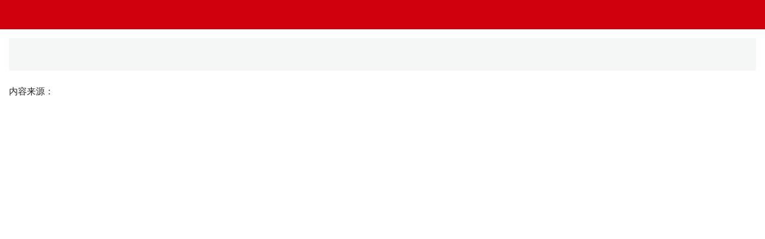

--- FILE ---
content_type: text/html; charset=utf-8
request_url: https://newsdata.peopletech.cn/detail/MicrosoftNews/8f07224d898d45aa93a54fba6834bdcd
body_size: 4939
content:
<html>
<head>
    <style>
        .anticon {
            display: inline-block;
            color: inherit;
            font-style: normal;
            line-height: 0;
            text-align: center;
            text-transform: none;
            vertical-align: -0.125em;
            text-rendering: optimizeLegibility;
            -webkit-font-smoothing: antialiased;
            -moz-osx-font-smoothing: grayscale;
        }

        .anticon > * {
            line-height: 1;
        }

        .anticon svg {
            display: inline-block;
        }

        .anticon::before {
            display: none;
        }

        .anticon .anticon-icon {
            display: block;
        }

        .anticon[tabindex] {
            cursor: pointer;
        }

        .anticon-spin::before,
        .anticon-spin {
            display: inline-block;
            -webkit-animation: loadingCircle 1s infinite linear;
            animation: loadingCircle 1s infinite linear;
        }

        @-webkit-keyframes loadingCircle {
            100% {
                -webkit-transform: rotate(360deg);
                transform: rotate(360deg);
            }
        }

        @keyframes loadingCircle {
            100% {
                -webkit-transform: rotate(360deg);
                transform: rotate(360deg);
            }
        }
    </style>
    <style class="vjs-styles-defaults">
        .video-js {
            width: 300px;
            height: 150px;
        }

        .vjs-fluid {
            padding-top: 56.25%
        }
    </style>
    <meta charset="UTF-8">
    <meta http-equiv="X-UA-Compatible" content="IE=edge">
    <meta name="keywords" content="商业化平台">
    <meta name="description" content="商业化平台">
    <meta name="description" content="商业化平台">
    <meta name="viewport"
          content="width=device-width, initial-scale=1, minimum-scale=1, maximum-scale=1, user-scalable=no">
    <title></title>
    <!-- <link rel="icon" href="/logo.ico" type="image/x-icon" /> -->
    <link rel="icon" href="/favicon.ico" type="image/x-icon">
    <!-- <script src="/fastclick.js"></script>
    <script>
      // if ('addEventListener' in document) {
      //   document.addEventListener('DOMContentLoaded', function() {
      //     FastClick.attach(document.body);
      //   }, false);
      // }
      if(!window.Promise) {
        document.writeln('<script src="https://as.alipayobjects.com/g/component/es6-promise/3.2.2/es6-promise.min.js"'+'>'+'<'+'/'+'script>');
      }
    </script> -->

    <link rel="stylesheet" href="/static_api/css/css.css">

    <style>.jj-flash-note__popper[data-v-44225974] {
        position: absolute;
        border: none;
        outline: 0;
        text-align: center;
        width: 28px;
        height: 28px;
        background: #f7f8fa;
        border: 1px solid #e5e6eb;
        border-radius: 2px;
        padding: 4px
    }

    .jj-flash-note__popper .icon[data-v-44225974] {
        pointer-events: none
    }

    .jj-flash-note__frame[data-v-dd761a64] {
        max-width: 50%;
        position: fixed;
        right: 0;
        bottom: 0;
        top: 0;
        background-color: #fff;
        z-index: 9999
    }

    .slide-left-enter-active[data-v-dd761a64], .slide-left-leave-active[data-v-dd761a64] {
        transition: transform .15s linear
    }

    .slide-left-enter-from[data-v-dd761a64], .slide-left-leave-to[data-v-dd761a64] {
        transform: translateX(100%)
    }

    .jj-flash-note__app[data-v-ed443a7e] {
        z-index: 9999;
        position: fixed;
        left: 0;
        top: 0
    }

    .jj-flash-note__app .mask[data-v-ed443a7e] {
        position: fixed;
        left: 0;
        right: 0;
        top: 0;
        bottom: 0;
        z-index: 9000;
        background-color: rgba(0, 0, 0, .4);
        opacity: 1
    }

    .jj-flash-note__app .fade-enter-active[data-v-ed443a7e], .jj-flash-note__app .fade-leave-active[data-v-ed443a7e] {
        transition: opacity .15s ease
    }

    .jj-flash-note__app .fade-enter-from[data-v-ed443a7e], .jj-flash-note__app .fade-leave-to[data-v-ed443a7e] {
        opacity: 0
    }

    .juejin-search[data-v-158555af] {
        display: flex;
        width: 682px;
        height: 46px;
        border-radius: 2px;
        flex-direction: row;
        align-items: center;
        justify-content: center;
        position: relative
    }

    .juejin-search .search-anim[data-v-158555af] {
        position: absolute;
        left: 8px;
        width: 28px;
        height: 28px;
        object-fit: contain;
        animation-play-state: paused
    }

    .juejin-search .search-anim.slide-right-enter-active[data-v-158555af], .juejin-search .search-anim.slide-right-leave-active[data-v-158555af] {
        transition: width .3s linear
    }

    .juejin-search .search-anim.slide-right-enter-from[data-v-158555af], .juejin-search .search-anim.slide-right-leave-to[data-v-158555af] {
        width: 0
    }

    .juejin-search .juejin-search-logo[data-v-158555af] {
        right: 16px;
        position: absolute;
        width: 23px;
        height: 18px;
        object-fit: contain
    }

    .juejin-search .juejin-search-logo path[data-v-158555af] {
        transition: all .3s linear
    }

    .juejin-search #juejin-search-input-global[data-v-158555af] {
        height: 100%;
        width: 100%
    }

    .juejin-search #juejin-search-input-global .input[data-v-158555af] {
        padding: 0 39px 0 33px;
        width: 100%;
        height: 100%;
        outline: 0;
        border: none;
        border-radius: 2px;
        background-color: #fff;
        color: #1d2129;
        font-size: 18px;
        line-height: 22px;
        font-weight: 500;
        caret-color: transparent;
        box-sizing: border-box;
        background: rgba(148, 191, 255, .1)
    }

    .juejin-search #juejin-search-input-global .input.active[data-v-158555af] {
        border: 2px solid #bedaff
    }

    .juejin-search #juejin-search-input-global .input.animation-stopped[data-v-158555af] {
        caret-color: #1e80ff;
        padding-left: 16px
    }

    .juejin-search #juejin-search-input-global .input[data-v-158555af]::placeholder {
        font-weight: 400;
        color: #86909c
    }

    :root {
        --color-input-bg: #f4f5f5;
        --color-input-error-bg: #ffece8;
        --color-input-placeholder: #86909c;
        --color-input-text: #4e5969;
        --color-input-icon: #f53f3f
    }

    :root .dark {
        --color-input-bg: rgba(255, 255, 255, 0.12);
        --color-input-error-bg: rgba(255, 81, 50, 0.15);
        --color-input-placeholder: #e3e3e3;
        --color-input-text: #e3e3e3;
        --color-input-icon: #ff6247
    }

    [data-v-3b3b3ca0]:root {
        --color-brand: #1E80FF;
        --color-brand-light: #E8F3FF;
        --color-nav-title: #86909C;
        --color-nav-popup-bg: #FFFFFF;
        --color-primary: #1D2129;
        --color-secondary-app: #4E5969;
        --color-thirdly: #86909C;
        --color-hover: #1e80ff;
        --color-hover-thirdly: #86909c;
        --color-dropdown-text: #1E80FF;
        --color-divider: #E5E6EB;
        --color-main-bg: #f4f5f5;
        --color-secondary-bg: #FFFFFF;
        --color-thirdly-bg: #f4f5f5;
        --color-hover-bg: #E8F3FF;
        --color-comment-bg: rgba(244, 245, 245, 0.5);
        --hover-bg: linear-gradient(
                90deg,
                rgba(232, 243, 255, 0) 0%,
                rgba(232, 243, 255, 0.8) 25.09%,
                #e8f3ff 50.16%,
                rgba(232, 243, 255, 0.8) 75.47%,
                rgba(232, 243, 255, 0) 100%
        );
        --color-font-2: #1171EE;
        --color-mask: rgba(0, 0, 0, 0.4);
        --color-quick-nav-text: #ffffff;
        --color-nav-bg: rgba(255, 255, 255, 0.13);
        --color-nav-selected-border: rgba(229, 230, 235, 0.3);
        --color-tips: #F53F3F;
        --color-fourthly: #C9CDD4;
        --color-shadow: rgba(0, 0, 0, 0.16);
        --color-grey-triangle: #e5e6eb;
        --color-icon-search: #ffffff;
        --color-navbar-icon: #1e80ff;
        --color-layout-dropdown-bg: rgba(232, 243, 255, 0.8);
        --color-layout-title: #4E5969;
        --color-layout-title-active: #1E80FF;
        --color-layout-icon-outline: rgba(30, 128, 255, 0.5);
        --color-layout-icon-fill: #ffffff
    }

    :root .dark[data-v-3b3b3ca0] {
        --color-brand: #1352a3;
        --color-nav-title: #e3e3e3;
        --color-nav-popup-bg: #1352A3;
        --color-primary: #e3e3e3;
        --color-secondary-app: #a9a9a9;
        --color-thirdly: #7d7d7f;
        --color-hover: #eeeeee;
        --color-hover-thirdly: #878789;
        --color-dropdown-text: #878789;
        --color-divider: #4a4a4a;
        --color-main-bg: #121212;
        --color-secondary-bg: #272727;
        --color-thirdly-bg: #3a3a3a;
        --color-hover-bg: #3a3a3a;
        --color-comment-bg: #313131;
        --hover-bg: linear-gradient(
                90deg,
                rgba(58, 58, 58, 0) 0%,
                rgba(58, 58, 58, 0.8) 25.09%,
                #3a3a3a 50.16%,
                rgba(58, 58, 58, 0.8) 75.47%,
                rgba(58, 58, 58, 0) 100%
        );
        --color-font-2: rgba(238, 238, 238, 0.8);
        --color-mask: rgba(0, 0, 0, 0.4);
        --color-quick-nav-text: #e3e3e3;
        --color-nav-bg: rgb(30, 30, 30);
        --color-nav-selected-border: #4a4a4a;
        --color-tips: #bc3030;
        --color-fourthly: #878789;
        --color-shadow: rgba(0, 0, 0, 0.16);
        --color-grey-triangle: #3a3a3a;
        --color-icon-search: #e3e3e3;
        --color-navbar-icon: #e3e3e3;
        --color-layout-dropdown-bg: rgba(125, 125, 127, 0.8);
        --color-layout-title: #eeeeee;
        --color-layout-title-active: #eeeeee;
        --color-layout-icon-outline: #131313;
        --color-layout-icon-fill: #e3e3e3
    }

    .input-option[data-v-3b3b3ca0] {
        display: flex;
        flex-direction: column
    }

    .input-option span.error[data-v-3b3b3ca0] {
        margin-left: 6.6666666667rem;
        font-size: 1rem;
        line-height: 20px;
        display: inline-block;
        height: 20px;
        color: var(--color-tips)
    }

    .input-wrapper[data-v-3b3b3ca0] {
        display: flex;
        flex-direction: row;
        align-items: center;
        width: 100%
    }

    .input-wrapper label[data-v-3b3b3ca0] {
        width: 4em;
        font-size: 1.1666666667rem;
        line-height: 1.8333333333rem;
        color: var(--color-thirdly);
        margin-right: 1rem
    }

    .input-wrapper .input[data-v-3b3b3ca0] {
        flex: 1 0 auto;
        position: relative
    }

    .input-wrapper .input.error .input-inner[data-v-3b3b3ca0] {
        background-color: var(--color-input-error-bg)
    }

    .input-wrapper .input.error .btn-clear[data-v-3b3b3ca0] {
        color: var(--color-input-icon)
    }

    .input-wrapper .input .input-inner[data-v-3b3b3ca0] {
        background: var(--color-input-bg);
        border-radius: 2px;
        color: var(--color-input-text);
        font-size: 1.0833333333rem;
        line-height: 1.8333333333rem;
        height: 2.3333333333rem;
        padding: 0 8px;
        outline: 0;
        border: none;
        width: 100%
    }

    .input-wrapper .input .input-inner[data-v-3b3b3ca0]::placeholder {
        color: var(--color-input-placeholder)
    }

    .input-wrapper .btn-clear[data-v-3b3b3ca0] {
        position: absolute;
        top: 50%;
        right: 0;
        transform: translateY(-50%);
        background: 0 0;
        border: none;
        outline: 0;
        color: var(--color-fourthly)
    }

    .input-wrapper .btn-clear[data-v-3b3b3ca0]::before {
        font-size: 10px;
        line-height: 10px
    }

    [data-v-25df73b2] {
        box-sizing: border-box
    }

    .color-tool[data-v-25df73b2] {
        padding: 0 16px !important
    }

    .color-tool .row[data-v-25df73b2] {
        display: flex;
        align-items: center
    }

    .color-tool .color-picker[data-v-25df73b2] {
        cursor: pointer;
        outline: 0;
        border: none;
        padding: 0;
        margin: 0;
        border-radius: 2px;
        background-color: transparent;
        width: 92px;
        height: 40px
    }

    .color-tool .color-picker[data-v-25df73b2]::-webkit-color-swatch-wrapper {
        padding: 3px;
        border: 1px solid transparent;
        border-radius: 4px;
        transition: all .15s linear
    }

    .color-tool .color-picker[data-v-25df73b2]::-webkit-color-swatch-wrapper:hover {
        border: 1px solid #bedaff
    }

    .color-tool .color-picker[data-v-25df73b2]::-webkit-color-swatch {
        border-radius: 2px;
        border: none
    }

    .color-tool .input[data-v-25df73b2] {
        transform: translateY(10px);
        flex: 1 1 auto;
        margin: 0 12px
    }

    .color-tool .input[data-v-25df73b2] input.input-inner {
        height: 40px;
        padding-left: 16px;
        font-size: 14px;
        color: #1d2129;
        box-sizing: border-box;
        background: #f4f5f5
    }

    .color-tool .input[data-v-25df73b2] label {
        display: none
    }

    .color-tool .input[data-v-25df73b2] span.error {
        margin-left: 16px
    }

    .color-tool .input[data-v-25df73b2] .input-wrapper .btn-clear {
        right: 8px
    }

    .color-tool .input[data-v-25df73b2] .input-wrapper .btn-clear::before {
        font-size: 14px;
        color: #c9cdd4
    }

    .color-tool button[data-v-25df73b2] {
        outline: 0;
        border: none;
        background-color: unset;
        width: 93px;
        height: 40px;
        font-size: 14px
    }

    .color-tool .btn-convert[data-v-25df73b2] {
        background: #1e80ff;
        border-radius: 2px;
        color: #fff;
        transition: all .15s linear
    }

    .color-tool .btn-convert[data-v-25df73b2]:hover {
        background: #5399ff
    }

    .color-tool .btn-convert[data-v-25df73b2]:active {
        background: #0060dd
    }

    .color-tool .btn-copy[data-v-25df73b2] {
        background: rgba(30, 128, 255, .05);
        border: 1px solid rgba(30, 128, 255, .3);
        border-radius: 2px;
        color: #1e80ff;
        transition: all .15s linear
    }

    .color-tool .btn-copy[data-v-25df73b2]:hover {
        background: rgba(30, 128, 255, .1);
        border-color: rgba(30, 128, 255, .45)
    }

    .color-tool .btn-copy[data-v-25df73b2]:active {
        background: rgba(30, 128, 255, .2);
        border-color: rgba(30, 128, 255, .6)
    }

    .color-tool .display[data-v-25df73b2] {
        flex: 1;
        text-align: start;
        background-color: #f4f5f5;
        height: 40px;
        margin: 0 12px;
        border-radius: 2px;
        line-height: 40px;
        padding-left: 16px;
        font-size: 14px;
        color: #1d2129
    }

    .color-tool .label[data-v-25df73b2] {
        width: 92px;
        font-size: 16px;
        font-weight: 500;
        color: #1d2129;
        text-align: end
    }

    .color-tool .row[data-v-25df73b2]:not(:first-of-type) {
        margin-top: 16px
    }

    .tool[data-v-106c88bd] {
        width: 100%;
        height: 100%;
        box-sizing: border-box
    }

    iframe[data-v-106c88bd] {
        min-height: 488px
    }

    .calculator[data-v-81e152a8] {
        display: flex;
        align-items: center;
        padding: 14px 16px 14px 24px
    }

    .calculator .result[data-v-81e152a8] {
        font-size: 16px;
        font-weight: 500;
        line-height: 22px;
        color: #1d2129;
        margin: 0 16px;
        text-overflow: ellipsis;
        flex: 1 0 auto;
        overflow: hidden;
        white-space: nowrap;
        max-width: 490px
    }

    .calculator .hint[data-v-81e152a8] {
        font-size: 14px;
        line-height: 22px;
        color: #86909c
    }

    .search-action[data-v-6fe99470] {
        display: flex;
        align-items: center;
        padding: 0 16px 0 20px;
        box-sizing: border-box;
        user-select: none;
        cursor: pointer;
        height: 44px;
        border-left: 4px solid transparent;
        border-top: 4px solid transparent;
        border-bottom: 4px solid transparent;
        transition: all .15s linear
    }

    .search-action.active[data-v-6fe99470], .search-action[data-v-6fe99470]:hover {
        border-left-color: #1e80ff;
        background-color: #f4f5f5
    }

    .search-action .search-content[data-v-6fe99470] {
        display: flex;
        align-items: center;
        flex: 1 0 auto;
        margin-right: 16px
    }

    .search-action .search-content .search-content__logo[data-v-6fe99470] {
        width: 32px;
        height: 32px
    }

    .search-action .search-content .search-content__engine[data-v-6fe99470], .search-action .search-content .search-content__keyword[data-v-6fe99470] {
        font-size: 16px;
        font-weight: 500;
        line-height: 22px
    }

    .search-action .search-content .search-content__keyword[data-v-6fe99470] {
        color: #1d2129;
        margin: 0 4px 0 16px;
        text-overflow: ellipsis;
        overflow: hidden;
        white-space: nowrap;
        max-width: 396px
    }

    .search-action .search-content .search-content__engine[data-v-6fe99470] {
        color: #1e80ff
    }

    .search-action .hint[data-v-6fe99470] {
        font-size: 14px;
        line-height: 22px;
        color: #1e80ff
    }

    [data-v-8b2c354e]:root {
        --color-brand: #1E80FF;
        --color-brand-light: #E8F3FF;
        --color-nav-title: #86909C;
        --color-nav-popup-bg: #FFFFFF;
        --color-primary: #1D2129;
        --color-secondary-app: #4E5969;
        --color-thirdly: #86909C;
        --color-hover: #1e80ff;
        --color-hover-thirdly: #86909c;
        --color-dropdown-text: #1E80FF;
        --color-divider: #E5E6EB;
        --color-main-bg: #f4f5f5;
        --color-secondary-bg: #FFFFFF;
        --color-thirdly-bg: #f4f5f5;
        --color-hover-bg: #E8F3FF;
        --color-comment-bg: rgba(244, 245, 245, 0.5);
        --hover-bg: linear-gradient(
                90deg,
                rgba(232, 243, 255, 0) 0%,
                rgba(232, 243, 255, 0.8) 25.09%,
                #e8f3ff 50.16%,
                rgba(232, 243, 255, 0.8) 75.47%,
                rgba(232, 243, 255, 0) 100%
        );
        --color-font-2: #1171EE;
        --color-mask: rgba(0, 0, 0, 0.4);
        --color-quick-nav-text: #ffffff;
        --color-nav-bg: rgba(255, 255, 255, 0.13);
        --color-nav-selected-border: rgba(229, 230, 235, 0.3);
        --color-tips: #F53F3F;
        --color-fourthly: #C9CDD4;
        --color-shadow: rgba(0, 0, 0, 0.16);
        --color-grey-triangle: #e5e6eb;
        --color-icon-search: #ffffff;
        --color-navbar-icon: #1e80ff;
        --color-layout-dropdown-bg: rgba(232, 243, 255, 0.8);
        --color-layout-title: #4E5969;
        --color-layout-title-active: #1E80FF;
        --color-layout-icon-outline: rgba(30, 128, 255, 0.5);
        --color-layout-icon-fill: #ffffff
    }

    :root .dark[data-v-8b2c354e] {
        --color-brand: #1352a3;
        --color-nav-title: #e3e3e3;
        --color-nav-popup-bg: #1352A3;
        --color-primary: #e3e3e3;
        --color-secondary-app: #a9a9a9;
        --color-thirdly: #7d7d7f;
        --color-hover: #eeeeee;
        --color-hover-thirdly: #878789;
        --color-dropdown-text: #878789;
        --color-divider: #4a4a4a;
        --color-main-bg: #121212;
        --color-secondary-bg: #272727;
        --color-thirdly-bg: #3a3a3a;
        --color-hover-bg: #3a3a3a;
        --color-comment-bg: #313131;
        --hover-bg: linear-gradient(
                90deg,
                rgba(58, 58, 58, 0) 0%,
                rgba(58, 58, 58, 0.8) 25.09%,
                #3a3a3a 50.16%,
                rgba(58, 58, 58, 0.8) 75.47%,
                rgba(58, 58, 58, 0) 100%
        );
        --color-font-2: rgba(238, 238, 238, 0.8);
        --color-mask: rgba(0, 0, 0, 0.4);
        --color-quick-nav-text: #e3e3e3;
        --color-nav-bg: rgb(30, 30, 30);
        --color-nav-selected-border: #4a4a4a;
        --color-tips: #bc3030;
        --color-fourthly: #878789;
        --color-shadow: rgba(0, 0, 0, 0.16);
        --color-grey-triangle: #3a3a3a;
        --color-icon-search: #e3e3e3;
        --color-navbar-icon: #e3e3e3;
        --color-layout-dropdown-bg: rgba(125, 125, 127, 0.8);
        --color-layout-title: #eeeeee;
        --color-layout-title-active: #eeeeee;
        --color-layout-icon-outline: #131313;
        --color-layout-icon-fill: #e3e3e3
    }

    .search-app[data-v-8b2c354e] {
        z-index: 9999;
        padding-top: 160px;
        position: fixed;
        left: 0;
        right: 0;
        top: 0;
        bottom: 0;
        display: flex;
        align-items: flex-start;
        justify-content: center
    }

    .search-app.extension[data-v-8b2c354e] {
        z-index: 700
    }

    @media (max-height: 720px) {
        .search-app.tool-active[data-v-8b2c354e] {
            padding-top: 80px
        }
    }

    @media (max-height: 640px) {
        .search-app.tool-active[data-v-8b2c354e] {
            padding-top: 30px
        }
    }

    .search-app .search-app__wrapper__[data-v-8b2c354e] {
        border-radius: 2px;
        border: 1px solid #1e80ff;
        background: #fff;
        box-shadow: 0 0 0 4px rgba(30, 128, 255, .2), 0 0 20px rgba(0, 0, 0, .15);
        backdrop-filter: blur(15px)
    }

    .search-app .search-app__wrapper__ .search-result[data-v-8b2c354e] {
        margin-top: 8px
    }

    .search-app .search-app__wrapper__ .search-result .tool[data-v-8b2c354e] {
        padding: 0 8px
    }

    .search-app .search-app__wrapper__ .search-result .setting-hint[data-v-8b2c354e] {
        display: flex;
        align-items: center;
        justify-content: flex-end;
        margin: 0 16px;
        padding: 12px 0 16px
    }

    .search-app .search-app__wrapper__ .search-result .setting-hint .text[data-v-8b2c354e] {
        color: #86909c;
        line-height: 22px;
        cursor: pointer;
        user-select: none
    }

    .search-app .search-app__wrapper__ .search-result .setting-hint .text[data-v-8b2c354e]:hover:not(.disabled) {
        color: #1e80ff;
        transition: all .15s linear
    }

    .search-app .search-app__wrapper__ .search-result .setting-hint .text.disabled[data-v-8b2c354e] {
        cursor: initial
    }

    .search-app .juejin-search[data-v-8b2c354e] {
        margin: 8px
    }</style>
</head>
<body>
<noscript>Out-of-the-box mid-stage front/design solution!</noscript>
<div id="root">
    
    <div class="themeRed">
    
        <div class="navbar bannerBg">
            
        </div>
        <div class="pageNormal" style="height: 100%;">
            <div class="mainTitle">
                
            </div>
            
                <div class="headerBar">
                    
                    <div class="sourceView"><span class="source"></span><span class="dateComparedNow"></span></div>
                </div>
            

            <div>
                <section class="RM-article-content font-size-3 content fontSize-3">
                </section>
                <div class="souncebg"><span class="sourcetext">内容来源： </span></div>
            </div>
        </div>
    </div>
</div>
</div></body>
</html>

--- FILE ---
content_type: text/css; charset=utf-8
request_url: https://newsdata.peopletech.cn/static_api/css/css.css
body_size: 39965
content:
@charset "UTF-8";[class*=ant-]::-ms-clear,[class*=ant-] input::-ms-clear,[class*=ant-] input::-ms-reveal,[class^=ant-]::-ms-clear,[class^=ant-] input::-ms-clear,[class^=ant-] input::-ms-reveal {
    display: none
}

body,html {
    width: 100%;
    height: 100%
}

input::-ms-clear,input::-ms-reveal {
    display: none
}

*,:after,:before {
    box-sizing: border-box
}

html {
    font-family: sans-serif;
    -ms-overflow-style: scrollbar;
    -webkit-tap-highlight-color: rgba(0,0,0,0)
}

@-ms-viewport {
    width: device-width
}

body {
    color: rgba(0,0,0,.85);
    font-family: -apple-system,BlinkMacSystemFont,"Segoe UI",Roboto,"Helvetica Neue",Arial,"Noto Sans",sans-serif,"Apple Color Emoji","Segoe UI Emoji","Segoe UI Symbol","Noto Color Emoji";
    font-variant: tabular-nums;
    line-height: 1.5715;
    font-feature-settings: "tnum","tnum"
}

[tabindex="-1"]:focus {
    outline: none!important
}

h1,h2,h3,h4,h5,h6 {
    margin-top: 0;
    margin-bottom: .5em;
    color: rgba(0,0,0,.85);
    font-weight: 500
}

p {
    margin-top: 0;
    margin-bottom: 1em
}

abbr[data-original-title],abbr[title] {
    text-decoration: underline;
    -webkit-text-decoration: underline dotted;
    text-decoration: underline dotted;
    border-bottom: 0;
    cursor: help
}

address {
    margin-bottom: 1em;
    font-style: normal;
    line-height: inherit
}

input[type=number],input[type=password],input[type=text],textarea {
    -webkit-appearance: none
}

dl,ol,ul {
    margin-top: 0;
    margin-bottom: 1em
}

ol ol,ol ul,ul ol,ul ul {
    margin-bottom: 0
}

dt {
    font-weight: 500
}

dd {
    margin-bottom: .5em;
    margin-left: 0
}

blockquote {
    margin: 0 0 1em
}

a {
    color: #1890ff;
    cursor: pointer;
    transition: color .3s
}

a:hover {
    color: #40a9ff
}

a:active {
    color: #096dd9
}

a:active,a:hover {
    text-decoration: none;
    outline: 0
}

a:focus {
    text-decoration: none;
    outline: 0
}

a[disabled] {
    color: rgba(0,0,0,.25);
    cursor: not-allowed
}

code,kbd,pre,samp {
    font-size: 1em;
    font-family: "SFMono-Regular",Consolas,"Liberation Mono",Menlo,Courier,monospace
}

pre {
    margin-top: 0;
    margin-bottom: 1em;
    overflow: auto
}

figure {
    margin: 0 0 1em
}

img {
    vertical-align: middle
}

[role=button],a,area,button,input:not([type=range]),label,select,summary,textarea {
    touch-action: manipulation
}

caption {
    padding-top: .75em;
    padding-bottom: .3em;
    color: rgba(0,0,0,.45);
    text-align: left;
    caption-side: bottom
}

button,input,optgroup,select,textarea {
    color: inherit;
    font-size: inherit;
    font-family: inherit;
    line-height: inherit
}

input[type=checkbox],input[type=radio] {
    box-sizing: border-box;
    padding: 0
}

input[type=date],input[type=datetime-local],input[type=month],input[type=time] {
    -webkit-appearance: listbox
}

textarea {
    resize: vertical
}

fieldset {
    min-width: 0;
    margin: 0;
    padding: 0;
    border: 0
}

legend {
    display: block;
    width: 100%;
    margin-bottom: .5em;
    font-size: 1.5em;
    line-height: inherit
}

[type=search] {
    -webkit-appearance: none
}

output {
    display: inline-block
}

[hidden] {
    display: none!important
}

mark {
    padding: .2em;
    background-color: #feffe6
}

::selection {
    color: #fff;
    background: #1890ff
}

.clearfix:before {
    display: table;
    content: ""
}

.clearfix:after {
    display: table;
    clear: both;
    content: ""
}

.anticon {
    display: inline-block;
    color: inherit;
    font-style: normal;
    line-height: 0;
    text-align: center;
    text-transform: none;
    vertical-align: -.125em;
    text-rendering: optimizeLegibility;
    -webkit-font-smoothing: antialiased;
    -moz-osx-font-smoothing: grayscale
}

.anticon>* {
    line-height: 1
}

.anticon svg {
    display: inline-block
}

.anticon:before {
    display: none
}

.anticon .anticon-icon {
    display: block
}

.anticon[tabindex] {
    cursor: pointer
}

.anticon-spin:before {
    display: inline-block;
    animation: loadingCircle 1s linear infinite
}

.anticon-spin {
    display: inline-block;
    animation: loadingCircle 1s linear infinite
}

.ant-fade-appear,.ant-fade-enter {
    animation-duration: .2s;
    animation-fill-mode: both;
    animation-play-state: paused
}

.ant-fade-leave {
    animation-duration: .2s;
    animation-fill-mode: both;
    animation-play-state: paused
}

.ant-fade-appear.ant-fade-appear-active,.ant-fade-enter.ant-fade-enter-active {
    animation-name: antFadeIn;
    animation-play-state: running
}

.ant-fade-leave.ant-fade-leave-active {
    animation-name: antFadeOut;
    animation-play-state: running;
    pointer-events: none
}

.ant-fade-appear,.ant-fade-enter {
    opacity: 0;
    animation-timing-function: linear
}

.ant-fade-leave {
    animation-timing-function: linear
}

@keyframes antFadeIn {
    0% {
        opacity: 0
    }

    to {
        opacity: 1
    }
}

@keyframes antFadeOut {
    0% {
        opacity: 1
    }

    to {
        opacity: 0
    }
}

.ant-move-up-appear,.ant-move-up-enter {
    animation-duration: .2s;
    animation-fill-mode: both;
    animation-play-state: paused
}

.ant-move-up-leave {
    animation-duration: .2s;
    animation-fill-mode: both;
    animation-play-state: paused
}

.ant-move-up-appear.ant-move-up-appear-active,.ant-move-up-enter.ant-move-up-enter-active {
    animation-name: antMoveUpIn;
    animation-play-state: running
}

.ant-move-up-leave.ant-move-up-leave-active {
    animation-name: antMoveUpOut;
    animation-play-state: running;
    pointer-events: none
}

.ant-move-up-appear,.ant-move-up-enter {
    opacity: 0;
    animation-timing-function: cubic-bezier(.08,.82,.17,1)
}

.ant-move-up-leave {
    animation-timing-function: cubic-bezier(.6,.04,.98,.34)
}

.ant-move-down-appear,.ant-move-down-enter {
    animation-duration: .2s;
    animation-fill-mode: both;
    animation-play-state: paused
}

.ant-move-down-leave {
    animation-duration: .2s;
    animation-fill-mode: both;
    animation-play-state: paused
}

.ant-move-down-appear.ant-move-down-appear-active,.ant-move-down-enter.ant-move-down-enter-active {
    animation-name: antMoveDownIn;
    animation-play-state: running
}

.ant-move-down-leave.ant-move-down-leave-active {
    animation-name: antMoveDownOut;
    animation-play-state: running;
    pointer-events: none
}

.ant-move-down-appear,.ant-move-down-enter {
    opacity: 0;
    animation-timing-function: cubic-bezier(.08,.82,.17,1)
}

.ant-move-down-leave {
    animation-timing-function: cubic-bezier(.6,.04,.98,.34)
}

.ant-move-left-appear,.ant-move-left-enter {
    animation-duration: .2s;
    animation-fill-mode: both;
    animation-play-state: paused
}

.ant-move-left-leave {
    animation-duration: .2s;
    animation-fill-mode: both;
    animation-play-state: paused
}

.ant-move-left-appear.ant-move-left-appear-active,.ant-move-left-enter.ant-move-left-enter-active {
    animation-name: antMoveLeftIn;
    animation-play-state: running
}

.ant-move-left-leave.ant-move-left-leave-active {
    animation-name: antMoveLeftOut;
    animation-play-state: running;
    pointer-events: none
}

.ant-move-left-appear,.ant-move-left-enter {
    opacity: 0;
    animation-timing-function: cubic-bezier(.08,.82,.17,1)
}

.ant-move-left-leave {
    animation-timing-function: cubic-bezier(.6,.04,.98,.34)
}

.ant-move-right-appear,.ant-move-right-enter {
    animation-duration: .2s;
    animation-fill-mode: both;
    animation-play-state: paused
}

.ant-move-right-leave {
    animation-duration: .2s;
    animation-fill-mode: both;
    animation-play-state: paused
}

.ant-move-right-appear.ant-move-right-appear-active,.ant-move-right-enter.ant-move-right-enter-active {
    animation-name: antMoveRightIn;
    animation-play-state: running
}

.ant-move-right-leave.ant-move-right-leave-active {
    animation-name: antMoveRightOut;
    animation-play-state: running;
    pointer-events: none
}

.ant-move-right-appear,.ant-move-right-enter {
    opacity: 0;
    animation-timing-function: cubic-bezier(.08,.82,.17,1)
}

.ant-move-right-leave {
    animation-timing-function: cubic-bezier(.6,.04,.98,.34)
}

@keyframes antMoveDownIn {
    0% {
        transform: translateY(100%);
        transform-origin: 0 0;
        opacity: 0
    }

    to {
        transform: translateY(0);
        transform-origin: 0 0;
        opacity: 1
    }
}

@keyframes antMoveDownOut {
    0% {
        transform: translateY(0);
        transform-origin: 0 0;
        opacity: 1
    }

    to {
        transform: translateY(100%);
        transform-origin: 0 0;
        opacity: 0
    }
}

@keyframes antMoveLeftIn {
    0% {
        transform: translateX(-100%);
        transform-origin: 0 0;
        opacity: 0
    }

    to {
        transform: translateX(0);
        transform-origin: 0 0;
        opacity: 1
    }
}

@keyframes antMoveLeftOut {
    0% {
        transform: translateX(0);
        transform-origin: 0 0;
        opacity: 1
    }

    to {
        transform: translateX(-100%);
        transform-origin: 0 0;
        opacity: 0
    }
}

@keyframes antMoveRightIn {
    0% {
        transform: translateX(100%);
        transform-origin: 0 0;
        opacity: 0
    }

    to {
        transform: translateX(0);
        transform-origin: 0 0;
        opacity: 1
    }
}

@keyframes antMoveRightOut {
    0% {
        transform: translateX(0);
        transform-origin: 0 0;
        opacity: 1
    }

    to {
        transform: translateX(100%);
        transform-origin: 0 0;
        opacity: 0
    }
}

@keyframes antMoveUpIn {
    0% {
        transform: translateY(-100%);
        transform-origin: 0 0;
        opacity: 0
    }

    to {
        transform: translateY(0);
        transform-origin: 0 0;
        opacity: 1
    }
}

@keyframes antMoveUpOut {
    0% {
        transform: translateY(0);
        transform-origin: 0 0;
        opacity: 1
    }

    to {
        transform: translateY(-100%);
        transform-origin: 0 0;
        opacity: 0
    }
}

@keyframes loadingCircle {
    to {
        transform: rotate(1turn)
    }
}

[ant-click-animating-without-extra-node=true],[ant-click-animating=true] {
    position: relative
}

html {
    --antd-wave-shadow-color: #1890ff;
    --scroll-bar: 0
}

.ant-click-animating-node,[ant-click-animating-without-extra-node=true]:after {
    position: absolute;
    top: 0;
    right: 0;
    bottom: 0;
    left: 0;
    display: block;
    border-radius: inherit;
    box-shadow: 0 0 0 0 #1890ff;
    box-shadow: 0 0 0 0 var(--antd-wave-shadow-color);
    opacity: .2;
    animation: fadeEffect 2s cubic-bezier(.08,.82,.17,1),waveEffect .4s cubic-bezier(.08,.82,.17,1);
    animation-fill-mode: forwards;
    content: "";
    pointer-events: none
}

@keyframes waveEffect {
    to {
        box-shadow: 0 0 0 #1890ff;
        box-shadow: 0 0 0 6px #1890ff;
        box-shadow: 0 0 0 6px var(--antd-wave-shadow-color)
    }
}

@keyframes fadeEffect {
    to {
        opacity: 0
    }
}

.ant-slide-up-appear,.ant-slide-up-enter {
    animation-duration: .2s;
    animation-fill-mode: both;
    animation-play-state: paused
}

.ant-slide-up-leave {
    animation-duration: .2s;
    animation-fill-mode: both;
    animation-play-state: paused
}

.ant-slide-up-appear.ant-slide-up-appear-active,.ant-slide-up-enter.ant-slide-up-enter-active {
    animation-name: antSlideUpIn;
    animation-play-state: running
}

.ant-slide-up-leave.ant-slide-up-leave-active {
    animation-name: antSlideUpOut;
    animation-play-state: running;
    pointer-events: none
}

.ant-slide-up-appear,.ant-slide-up-enter {
    opacity: 0;
    animation-timing-function: cubic-bezier(.23,1,.32,1)
}

.ant-slide-up-leave {
    animation-timing-function: cubic-bezier(.755,.05,.855,.06)
}

.ant-slide-down-appear,.ant-slide-down-enter {
    animation-duration: .2s;
    animation-fill-mode: both;
    animation-play-state: paused
}

.ant-slide-down-leave {
    animation-duration: .2s;
    animation-fill-mode: both;
    animation-play-state: paused
}

.ant-slide-down-appear.ant-slide-down-appear-active,.ant-slide-down-enter.ant-slide-down-enter-active {
    animation-name: antSlideDownIn;
    animation-play-state: running
}

.ant-slide-down-leave.ant-slide-down-leave-active {
    animation-name: antSlideDownOut;
    animation-play-state: running;
    pointer-events: none
}

.ant-slide-down-appear,.ant-slide-down-enter {
    opacity: 0;
    animation-timing-function: cubic-bezier(.23,1,.32,1)
}

.ant-slide-down-leave {
    animation-timing-function: cubic-bezier(.755,.05,.855,.06)
}

.ant-slide-left-appear,.ant-slide-left-enter {
    animation-duration: .2s;
    animation-fill-mode: both;
    animation-play-state: paused
}

.ant-slide-left-leave {
    animation-duration: .2s;
    animation-fill-mode: both;
    animation-play-state: paused
}

.ant-slide-left-appear.ant-slide-left-appear-active,.ant-slide-left-enter.ant-slide-left-enter-active {
    animation-name: antSlideLeftIn;
    animation-play-state: running
}

.ant-slide-left-leave.ant-slide-left-leave-active {
    animation-name: antSlideLeftOut;
    animation-play-state: running;
    pointer-events: none
}

.ant-slide-left-appear,.ant-slide-left-enter {
    opacity: 0;
    animation-timing-function: cubic-bezier(.23,1,.32,1)
}

.ant-slide-left-leave {
    animation-timing-function: cubic-bezier(.755,.05,.855,.06)
}

.ant-slide-right-appear,.ant-slide-right-enter {
    animation-duration: .2s;
    animation-fill-mode: both;
    animation-play-state: paused
}

.ant-slide-right-leave {
    animation-duration: .2s;
    animation-fill-mode: both;
    animation-play-state: paused
}

.ant-slide-right-appear.ant-slide-right-appear-active,.ant-slide-right-enter.ant-slide-right-enter-active {
    animation-name: antSlideRightIn;
    animation-play-state: running
}

.ant-slide-right-leave.ant-slide-right-leave-active {
    animation-name: antSlideRightOut;
    animation-play-state: running;
    pointer-events: none
}

.ant-slide-right-appear,.ant-slide-right-enter {
    opacity: 0;
    animation-timing-function: cubic-bezier(.23,1,.32,1)
}

.ant-slide-right-leave {
    animation-timing-function: cubic-bezier(.755,.05,.855,.06)
}

@keyframes antSlideUpIn {
    0% {
        transform: scaleY(.8);
        transform-origin: 0 0;
        opacity: 0
    }

    to {
        transform: scaleY(1);
        transform-origin: 0 0;
        opacity: 1
    }
}

@keyframes antSlideUpOut {
    0% {
        transform: scaleY(1);
        transform-origin: 0 0;
        opacity: 1
    }

    to {
        transform: scaleY(.8);
        transform-origin: 0 0;
        opacity: 0
    }
}

@keyframes antSlideDownIn {
    0% {
        transform: scaleY(.8);
        transform-origin: 100% 100%;
        opacity: 0
    }

    to {
        transform: scaleY(1);
        transform-origin: 100% 100%;
        opacity: 1
    }
}

@keyframes antSlideDownOut {
    0% {
        transform: scaleY(1);
        transform-origin: 100% 100%;
        opacity: 1
    }

    to {
        transform: scaleY(.8);
        transform-origin: 100% 100%;
        opacity: 0
    }
}

@keyframes antSlideLeftIn {
    0% {
        transform: scaleX(.8);
        transform-origin: 0 0;
        opacity: 0
    }

    to {
        transform: scaleX(1);
        transform-origin: 0 0;
        opacity: 1
    }
}

@keyframes antSlideLeftOut {
    0% {
        transform: scaleX(1);
        transform-origin: 0 0;
        opacity: 1
    }

    to {
        transform: scaleX(.8);
        transform-origin: 0 0;
        opacity: 0
    }
}

@keyframes antSlideRightIn {
    0% {
        transform: scaleX(.8);
        transform-origin: 100% 0;
        opacity: 0
    }

    to {
        transform: scaleX(1);
        transform-origin: 100% 0;
        opacity: 1
    }
}

@keyframes antSlideRightOut {
    0% {
        transform: scaleX(1);
        transform-origin: 100% 0;
        opacity: 1
    }

    to {
        transform: scaleX(.8);
        transform-origin: 100% 0;
        opacity: 0
    }
}

.ant-zoom-appear,.ant-zoom-enter {
    animation-duration: .2s;
    animation-fill-mode: both;
    animation-play-state: paused
}

.ant-zoom-leave {
    animation-duration: .2s;
    animation-fill-mode: both;
    animation-play-state: paused
}

.ant-zoom-appear.ant-zoom-appear-active,.ant-zoom-enter.ant-zoom-enter-active {
    animation-name: antZoomIn;
    animation-play-state: running
}

.ant-zoom-leave.ant-zoom-leave-active {
    animation-name: antZoomOut;
    animation-play-state: running;
    pointer-events: none
}

.ant-zoom-appear,.ant-zoom-enter {
    transform: scale(0);
    opacity: 0;
    animation-timing-function: cubic-bezier(.08,.82,.17,1)
}

.ant-zoom-appear-prepare,.ant-zoom-enter-prepare {
    transform: none
}

.ant-zoom-leave {
    animation-timing-function: cubic-bezier(.78,.14,.15,.86)
}

.ant-zoom-big-appear,.ant-zoom-big-enter {
    animation-duration: .2s;
    animation-fill-mode: both;
    animation-play-state: paused
}

.ant-zoom-big-leave {
    animation-duration: .2s;
    animation-fill-mode: both;
    animation-play-state: paused
}

.ant-zoom-big-appear.ant-zoom-big-appear-active,.ant-zoom-big-enter.ant-zoom-big-enter-active {
    animation-name: antZoomBigIn;
    animation-play-state: running
}

.ant-zoom-big-leave.ant-zoom-big-leave-active {
    animation-name: antZoomBigOut;
    animation-play-state: running;
    pointer-events: none
}

.ant-zoom-big-appear,.ant-zoom-big-enter {
    transform: scale(0);
    opacity: 0;
    animation-timing-function: cubic-bezier(.08,.82,.17,1)
}

.ant-zoom-big-appear-prepare,.ant-zoom-big-enter-prepare {
    transform: none
}

.ant-zoom-big-leave {
    animation-timing-function: cubic-bezier(.78,.14,.15,.86)
}

.ant-zoom-big-fast-appear,.ant-zoom-big-fast-enter {
    animation-duration: .1s;
    animation-fill-mode: both;
    animation-play-state: paused
}

.ant-zoom-big-fast-leave {
    animation-duration: .1s;
    animation-fill-mode: both;
    animation-play-state: paused
}

.ant-zoom-big-fast-appear.ant-zoom-big-fast-appear-active,.ant-zoom-big-fast-enter.ant-zoom-big-fast-enter-active {
    animation-name: antZoomBigIn;
    animation-play-state: running
}

.ant-zoom-big-fast-leave.ant-zoom-big-fast-leave-active {
    animation-name: antZoomBigOut;
    animation-play-state: running;
    pointer-events: none
}

.ant-zoom-big-fast-appear,.ant-zoom-big-fast-enter {
    transform: scale(0);
    opacity: 0;
    animation-timing-function: cubic-bezier(.08,.82,.17,1)
}

.ant-zoom-big-fast-appear-prepare,.ant-zoom-big-fast-enter-prepare {
    transform: none
}

.ant-zoom-big-fast-leave {
    animation-timing-function: cubic-bezier(.78,.14,.15,.86)
}

.ant-zoom-up-appear,.ant-zoom-up-enter {
    animation-duration: .2s;
    animation-fill-mode: both;
    animation-play-state: paused
}

.ant-zoom-up-leave {
    animation-duration: .2s;
    animation-fill-mode: both;
    animation-play-state: paused
}

.ant-zoom-up-appear.ant-zoom-up-appear-active,.ant-zoom-up-enter.ant-zoom-up-enter-active {
    animation-name: antZoomUpIn;
    animation-play-state: running
}

.ant-zoom-up-leave.ant-zoom-up-leave-active {
    animation-name: antZoomUpOut;
    animation-play-state: running;
    pointer-events: none
}

.ant-zoom-up-appear,.ant-zoom-up-enter {
    transform: scale(0);
    opacity: 0;
    animation-timing-function: cubic-bezier(.08,.82,.17,1)
}

.ant-zoom-up-appear-prepare,.ant-zoom-up-enter-prepare {
    transform: none
}

.ant-zoom-up-leave {
    animation-timing-function: cubic-bezier(.78,.14,.15,.86)
}

.ant-zoom-down-appear,.ant-zoom-down-enter {
    animation-duration: .2s;
    animation-fill-mode: both;
    animation-play-state: paused
}

.ant-zoom-down-leave {
    animation-duration: .2s;
    animation-fill-mode: both;
    animation-play-state: paused
}

.ant-zoom-down-appear.ant-zoom-down-appear-active,.ant-zoom-down-enter.ant-zoom-down-enter-active {
    animation-name: antZoomDownIn;
    animation-play-state: running
}

.ant-zoom-down-leave.ant-zoom-down-leave-active {
    animation-name: antZoomDownOut;
    animation-play-state: running;
    pointer-events: none
}

.ant-zoom-down-appear,.ant-zoom-down-enter {
    transform: scale(0);
    opacity: 0;
    animation-timing-function: cubic-bezier(.08,.82,.17,1)
}

.ant-zoom-down-appear-prepare,.ant-zoom-down-enter-prepare {
    transform: none
}

.ant-zoom-down-leave {
    animation-timing-function: cubic-bezier(.78,.14,.15,.86)
}

.ant-zoom-left-appear,.ant-zoom-left-enter {
    animation-duration: .2s;
    animation-fill-mode: both;
    animation-play-state: paused
}

.ant-zoom-left-leave {
    animation-duration: .2s;
    animation-fill-mode: both;
    animation-play-state: paused
}

.ant-zoom-left-appear.ant-zoom-left-appear-active,.ant-zoom-left-enter.ant-zoom-left-enter-active {
    animation-name: antZoomLeftIn;
    animation-play-state: running
}

.ant-zoom-left-leave.ant-zoom-left-leave-active {
    animation-name: antZoomLeftOut;
    animation-play-state: running;
    pointer-events: none
}

.ant-zoom-left-appear,.ant-zoom-left-enter {
    transform: scale(0);
    opacity: 0;
    animation-timing-function: cubic-bezier(.08,.82,.17,1)
}

.ant-zoom-left-appear-prepare,.ant-zoom-left-enter-prepare {
    transform: none
}

.ant-zoom-left-leave {
    animation-timing-function: cubic-bezier(.78,.14,.15,.86)
}

.ant-zoom-right-appear,.ant-zoom-right-enter {
    animation-duration: .2s;
    animation-fill-mode: both;
    animation-play-state: paused
}

.ant-zoom-right-leave {
    animation-duration: .2s;
    animation-fill-mode: both;
    animation-play-state: paused
}

.ant-zoom-right-appear.ant-zoom-right-appear-active,.ant-zoom-right-enter.ant-zoom-right-enter-active {
    animation-name: antZoomRightIn;
    animation-play-state: running
}

.ant-zoom-right-leave.ant-zoom-right-leave-active {
    animation-name: antZoomRightOut;
    animation-play-state: running;
    pointer-events: none
}

.ant-zoom-right-appear,.ant-zoom-right-enter {
    transform: scale(0);
    opacity: 0;
    animation-timing-function: cubic-bezier(.08,.82,.17,1)
}

.ant-zoom-right-appear-prepare,.ant-zoom-right-enter-prepare {
    transform: none
}

.ant-zoom-right-leave {
    animation-timing-function: cubic-bezier(.78,.14,.15,.86)
}

@keyframes antZoomIn {
    0% {
        transform: scale(.2);
        opacity: 0
    }

    to {
        transform: scale(1);
        opacity: 1
    }
}

@keyframes antZoomOut {
    0% {
        transform: scale(1)
    }

    to {
        transform: scale(.2);
        opacity: 0
    }
}

@keyframes antZoomBigIn {
    0% {
        transform: scale(.8);
        opacity: 0
    }

    to {
        transform: scale(1);
        opacity: 1
    }
}

@keyframes antZoomBigOut {
    0% {
        transform: scale(1)
    }

    to {
        transform: scale(.8);
        opacity: 0
    }
}

@keyframes antZoomUpIn {
    0% {
        transform: scale(.8);
        transform-origin: 50% 0;
        opacity: 0
    }

    to {
        transform: scale(1);
        transform-origin: 50% 0
    }
}

@keyframes antZoomUpOut {
    0% {
        transform: scale(1);
        transform-origin: 50% 0
    }

    to {
        transform: scale(.8);
        transform-origin: 50% 0;
        opacity: 0
    }
}

@keyframes antZoomLeftIn {
    0% {
        transform: scale(.8);
        transform-origin: 0 50%;
        opacity: 0
    }

    to {
        transform: scale(1);
        transform-origin: 0 50%
    }
}

@keyframes antZoomLeftOut {
    0% {
        transform: scale(1);
        transform-origin: 0 50%
    }

    to {
        transform: scale(.8);
        transform-origin: 0 50%;
        opacity: 0
    }
}

@keyframes antZoomRightIn {
    0% {
        transform: scale(.8);
        transform-origin: 100% 50%;
        opacity: 0
    }

    to {
        transform: scale(1);
        transform-origin: 100% 50%
    }
}

@keyframes antZoomRightOut {
    0% {
        transform: scale(1);
        transform-origin: 100% 50%
    }

    to {
        transform: scale(.8);
        transform-origin: 100% 50%;
        opacity: 0
    }
}

@keyframes antZoomDownIn {
    0% {
        transform: scale(.8);
        transform-origin: 50% 100%;
        opacity: 0
    }

    to {
        transform: scale(1);
        transform-origin: 50% 100%
    }
}

@keyframes antZoomDownOut {
    0% {
        transform: scale(1);
        transform-origin: 50% 100%
    }

    to {
        transform: scale(.8);
        transform-origin: 50% 100%;
        opacity: 0
    }
}

.ant-motion-collapse-legacy {
    overflow: hidden
}

.ant-motion-collapse-legacy-active {
    transition: height .2s cubic-bezier(.645,.045,.355,1),opacity .2s cubic-bezier(.645,.045,.355,1)!important
}

.ant-motion-collapse {
    overflow: hidden;
    transition: height .2s cubic-bezier(.645,.045,.355,1),opacity .2s cubic-bezier(.645,.045,.355,1)!important
}

.ant-notification {
    box-sizing: border-box;
    padding: 0;
    color: rgba(0,0,0,.85);
    font-size: 14px;
    font-variant: tabular-nums;
    line-height: 1.5715;
    list-style: none;
    font-feature-settings: "tnum","tnum";
    position: fixed;
    z-index: 1010;
    margin: 0 24px 0 0
}

.ant-notification-bottomLeft,.ant-notification-topLeft {
    margin-right: 0;
    margin-left: 24px
}

.ant-notification-bottomLeft .ant-notification-fade-appear.ant-notification-fade-appear-active,.ant-notification-bottomLeft .ant-notification-fade-enter.ant-notification-fade-enter-active,.ant-notification-topLeft .ant-notification-fade-appear.ant-notification-fade-appear-active,.ant-notification-topLeft .ant-notification-fade-enter.ant-notification-fade-enter-active {
    animation-name: NotificationLeftFadeIn
}

.ant-notification-close-icon {
    font-size: 14px;
    cursor: pointer
}

.ant-notification-hook-holder {
    position: relative
}

.ant-notification-notice {
    position: relative;
    width: 384px;
    max-width: calc(100vw - 48px);
    margin-bottom: 16px;
    margin-left: auto;
    padding: 16px 24px;
    overflow: hidden;
    line-height: 1.5715;
    word-wrap: break-word;
    background: #fff;
    border-radius: 2px;
    box-shadow: 0 3px 6px -4px rgba(0,0,0,.12),0 6px 16px 0 rgba(0,0,0,.08),0 9px 28px 8px rgba(0,0,0,.05)
}

.ant-notification-bottomLeft .ant-notification-notice,.ant-notification-topLeft .ant-notification-notice {
    margin-right: auto;
    margin-left: 0
}

.ant-notification-notice-message {
    margin-bottom: 8px;
    color: rgba(0,0,0,.85);
    font-size: 16px;
    line-height: 24px
}

.ant-notification-notice-message-single-line-auto-margin {
    display: block;
    width: calc(264px - 100%);
    max-width: 4px;
    background-color: transparent;
    pointer-events: none
}

.ant-notification-notice-message-single-line-auto-margin:before {
    display: block;
    content: ""
}

.ant-notification-notice-description {
    font-size: 14px
}

.ant-notification-notice-closable .ant-notification-notice-message {
    padding-right: 24px
}

.ant-notification-notice-with-icon .ant-notification-notice-message {
    margin-bottom: 4px;
    margin-left: 48px;
    font-size: 16px
}

.ant-notification-notice-with-icon .ant-notification-notice-description {
    margin-left: 48px;
    font-size: 14px
}

.ant-notification-notice-icon {
    position: absolute;
    margin-left: 4px;
    font-size: 24px;
    line-height: 24px
}

.anticon.ant-notification-notice-icon-success {
    color: #52c41a
}

.anticon.ant-notification-notice-icon-info {
    color: #1890ff
}

.anticon.ant-notification-notice-icon-warning {
    color: #faad14
}

.anticon.ant-notification-notice-icon-error {
    color: #ff4d4f
}

.ant-notification-notice-close {
    position: absolute;
    top: 16px;
    right: 22px;
    color: rgba(0,0,0,.45);
    outline: none
}

.ant-notification-notice-close:hover {
    color: rgba(0,0,0,.67)
}

.ant-notification-notice-btn {
    float: right;
    margin-top: 16px
}

.ant-notification .notification-fade-effect {
    animation-duration: .24s;
    animation-timing-function: cubic-bezier(.645,.045,.355,1);
    animation-fill-mode: both
}

.ant-notification-fade-appear,.ant-notification-fade-enter {
    animation-duration: .24s;
    animation-timing-function: cubic-bezier(.645,.045,.355,1);
    animation-fill-mode: both;
    opacity: 0;
    animation-play-state: paused
}

.ant-notification-fade-leave {
    animation-duration: .24s;
    animation-timing-function: cubic-bezier(.645,.045,.355,1);
    animation-fill-mode: both;
    animation-duration: .2s;
    animation-play-state: paused
}

.ant-notification-fade-appear.ant-notification-fade-appear-active,.ant-notification-fade-enter.ant-notification-fade-enter-active {
    animation-name: NotificationFadeIn;
    animation-play-state: running
}

.ant-notification-fade-leave.ant-notification-fade-leave-active {
    animation-name: NotificationFadeOut;
    animation-play-state: running
}

@keyframes NotificationFadeIn {
    0% {
        left: 384px;
        opacity: 0
    }

    to {
        left: 0;
        opacity: 1
    }
}

@keyframes NotificationLeftFadeIn {
    0% {
        right: 384px;
        opacity: 0
    }

    to {
        right: 0;
        opacity: 1
    }
}

@keyframes NotificationFadeOut {
    0% {
        max-height: 150px;
        margin-bottom: 16px;
        opacity: 1
    }

    to {
        max-height: 0;
        margin-bottom: 0;
        padding-top: 0;
        padding-bottom: 0;
        opacity: 0
    }
}

.ant-notification-rtl {
    direction: rtl
}

.ant-notification-rtl .ant-notification-notice-closable .ant-notification-notice-message {
    padding-right: 0;
    padding-left: 24px
}

.ant-notification-rtl .ant-notification-notice-with-icon .ant-notification-notice-message {
    margin-right: 48px;
    margin-left: 0
}

.ant-notification-rtl .ant-notification-notice-with-icon .ant-notification-notice-description {
    margin-right: 48px;
    margin-left: 0
}

.ant-notification-rtl .ant-notification-notice-icon {
    margin-right: 4px;
    margin-left: 0
}

.ant-notification-rtl .ant-notification-notice-close {
    right: auto;
    left: 22px
}

.ant-notification-rtl .ant-notification-notice-btn {
    float: left
}

.themeRed {
    font-size: 14px
}

.ant-message {
    box-sizing: border-box;
    margin: 0;
    padding: 0;
    color: rgba(0,0,0,.85);
    font-size: 14px;
    font-variant: tabular-nums;
    line-height: 1.5715;
    list-style: none;
    font-feature-settings: "tnum","tnum";
    position: fixed;
    top: 8px;
    left: 0;
    z-index: 1010;
    width: 100%;
    pointer-events: none
}

.ant-message-notice {
    padding: 8px;
    text-align: center
}

.ant-message-notice-content {
    display: inline-block;
    padding: 10px 16px;
    background: #fff;
    border-radius: 2px;
    box-shadow: 0 3px 6px -4px rgba(0,0,0,.12),0 6px 16px 0 rgba(0,0,0,.08),0 9px 28px 8px rgba(0,0,0,.05);
    pointer-events: all
}

.ant-message-success .anticon {
    color: #52c41a
}

.ant-message-error .anticon {
    color: #ff4d4f
}

.ant-message-warning .anticon {
    color: #faad14
}

.ant-message-info .anticon,.ant-message-loading .anticon {
    color: #1890ff
}

.ant-message .anticon {
    position: relative;
    top: 1px;
    margin-right: 8px;
    font-size: 16px
}

.ant-message-notice.ant-move-up-leave.ant-move-up-leave-active {
    animation-name: MessageMoveOut;
    animation-duration: .3s
}

@keyframes MessageMoveOut {
    0% {
        max-height: 150px;
        padding: 8px;
        opacity: 1
    }

    to {
        max-height: 0;
        padding: 0;
        opacity: 0
    }
}

.ant-message-rtl {
    direction: rtl
}

.ant-message-rtl span {
    direction: rtl
}

.ant-message-rtl .anticon {
    margin-right: 0;
    margin-left: 8px
}

/*! normalize.css v7.0.0 | MIT License | github.com/necolas/normalize.css */
html {
    line-height: 1.15;
    -ms-text-size-adjust: 100%;
    -webkit-text-size-adjust: 100%
}

body {
    margin: 0
}

article,aside,footer,header,nav,section {
    display: block
}

h1 {
    font-size: 2em;
    margin: .67em 0
}

figcaption,figure,main {
    display: block
}

figure {
    margin: 1em 40px
}

hr {
    box-sizing: content-box;
    height: 0;
    overflow: visible
}

pre {
    font-family: monospace,monospace;
    font-size: 1em
}

a {
    background-color: transparent;
    -webkit-text-decoration-skip: objects
}

abbr[title] {
    border-bottom: none;
    text-decoration: underline;
    -webkit-text-decoration: underline dotted;
    text-decoration: underline dotted
}

b,strong {
    font-weight: inherit
}

b,strong {
    font-weight: bolder
}

code,kbd,samp {
    font-family: monospace,monospace;
    font-size: 1em
}

dfn {
    font-style: italic
}

mark {
    background-color: #ff0;
    color: #000
}

small {
    font-size: 80%
}

sub,sup {
    font-size: 75%;
    line-height: 0;
    position: relative;
    vertical-align: baseline
}

sub {
    bottom: -.25em
}

sup {
    top: -.5em
}

audio,video {
    display: inline-block
}

audio:not([controls]) {
    display: none;
    height: 0
}

img {
    border-style: none
}

svg:not(:root) {
    overflow: hidden
}

button,input,optgroup,select,textarea {
    font-family: sans-serif;
    font-size: 100%;
    line-height: 1.15;
    margin: 0
}

button,input {
    overflow: visible
}

button,select {
    text-transform: none
}

[type=reset],[type=submit],button,html [type=button] {
    -webkit-appearance: button
}

[type=button]::-moz-focus-inner,[type=reset]::-moz-focus-inner,[type=submit]::-moz-focus-inner,button::-moz-focus-inner {
    border-style: none;
    padding: 0
}

[type=button]:-moz-focusring,[type=reset]:-moz-focusring,[type=submit]:-moz-focusring,button:-moz-focusring {
    outline: 1px dotted ButtonText
}

fieldset {
    padding: .35em .75em .625em
}

legend {
    box-sizing: border-box;
    color: inherit;
    display: table;
    max-width: 100%;
    padding: 0;
    white-space: normal
}

progress {
    display: inline-block;
    vertical-align: baseline
}

textarea {
    overflow: auto
}

[type=checkbox],[type=radio] {
    box-sizing: border-box;
    padding: 0
}

[type=number]::-webkit-inner-spin-button,[type=number]::-webkit-outer-spin-button {
    height: auto
}

[type=search] {
    -webkit-appearance: textfield;
    outline-offset: -2px
}

[type=search]::-webkit-search-cancel-button,[type=search]::-webkit-search-decoration {
    -webkit-appearance: none
}

::-webkit-file-upload-button {
    -webkit-appearance: button;
    font: inherit
}

details,menu {
    display: block
}

summary {
    display: list-item
}

canvas {
    display: inline-block
}

template {
    display: none
}

[hidden] {
    display: none
}

.am-fade-appear,.am-fade-enter {
    opacity: 0;
    animation-duration: .2s;
    animation-fill-mode: both;
    animation-timing-function: cubic-bezier(.55,0,.55,.2);
    animation-play-state: paused
}

.am-fade-leave {
    animation-duration: .2s;
    animation-fill-mode: both;
    animation-timing-function: cubic-bezier(.55,0,.55,.2);
    animation-play-state: paused
}

.am-fade-appear.am-fade-appear-active,.am-fade-enter.am-fade-enter-active {
    animation-name: amFadeIn;
    animation-play-state: running
}

.am-fade-leave.am-fade-leave-active {
    animation-name: amFadeOut;
    animation-play-state: running
}

@keyframes amFadeIn {
    0% {
        opacity: 0
    }

    to {
        opacity: 1
    }
}

@keyframes amFadeOut {
    0% {
        opacity: 1
    }

    to {
        opacity: 0
    }
}

.am-slide-up-appear,.am-slide-up-enter {
    transform: translateY(100%)
}

.am-slide-up-appear,.am-slide-up-enter,.am-slide-up-leave {
    animation-duration: .2s;
    animation-fill-mode: both;
    animation-timing-function: cubic-bezier(.55,0,.55,.2);
    animation-play-state: paused
}

.am-slide-up-appear.am-slide-up-appear-active,.am-slide-up-enter.am-slide-up-enter-active {
    animation-name: amSlideUpIn;
    animation-play-state: running
}

.am-slide-up-leave.am-slide-up-leave-active {
    animation-name: amSlideUpOut;
    animation-play-state: running
}

@keyframes amSlideUpIn {
    0% {
        transform: translateY(100%)
    }

    to {
        transform: translate(0)
    }
}

@keyframes amSlideUpOut {
    0% {
        transform: translate(0)
    }

    to {
        transform: translateY(100%)
    }
}

.am.am-zoom-enter,.am.am-zoom-leave {
    display: block
}

.am-zoom-appear,.am-zoom-enter {
    opacity: 0;
    animation-duration: .2s;
    animation-fill-mode: both;
    animation-timing-function: cubic-bezier(.55,0,.55,.2);
    animation-timing-function: cubic-bezier(.18,.89,.32,1.28);
    animation-play-state: paused
}

.am-zoom-leave {
    animation-duration: .2s;
    animation-fill-mode: both;
    animation-timing-function: cubic-bezier(.55,0,.55,.2);
    animation-timing-function: cubic-bezier(.6,-.3,.74,.05);
    animation-play-state: paused
}

.am-zoom-appear.am-zoom-appear-active,.am-zoom-enter.am-zoom-enter-active {
    animation-name: amZoomIn;
    animation-play-state: running
}

.am-zoom-leave.am-zoom-leave-active {
    animation-name: amZoomOut;
    animation-play-state: running
}

@keyframes amZoomIn {
    0% {
        opacity: 0;
        transform-origin: 50% 50%;
        transform: scale(0)
    }

    to {
        opacity: 1;
        transform-origin: 50% 50%;
        transform: scale(1)
    }
}

@keyframes amZoomOut {
    0% {
        opacity: 1;
        transform-origin: 50% 50%;
        transform: scale(1)
    }

    to {
        opacity: 0;
        transform-origin: 50% 50%;
        transform: scale(0)
    }
}

.am-slide-down-appear,.am-slide-down-enter {
    transform: translateY(-100%)
}

.am-slide-down-appear,.am-slide-down-enter,.am-slide-down-leave {
    animation-duration: .2s;
    animation-fill-mode: both;
    animation-timing-function: cubic-bezier(.55,0,.55,.2);
    animation-play-state: paused
}

.am-slide-down-appear.am-slide-down-appear-active,.am-slide-down-enter.am-slide-down-enter-active {
    animation-name: amSlideDownIn;
    animation-play-state: running
}

.am-slide-down-leave.am-slide-down-leave-active {
    animation-name: amSlideDownOut;
    animation-play-state: running
}

@keyframes amSlideDownIn {
    0% {
        transform: translateY(-100%)
    }

    to {
        transform: translate(0)
    }
}

@keyframes amSlideDownOut {
    0% {
        transform: translate(0)
    }

    to {
        transform: translateY(-100%)
    }
}

*,:after,:before {
    -webkit-tap-highlight-color: rgba(0,0,0,0)
}

body {
    background-color: #f5f5f9;
    font-size: 14px
}

[contenteditable] {
    -webkit-user-select: auto!important
}

:focus {
    outline: none
}

a {
    background: transparent;
    text-decoration: none;
    outline: none
}

.am-tabs {
    box-sizing: border-box;
    display: flex;
    flex: 1 1;
    position: relative;
    overflow: hidden;
    height: 100%;
    width: 100%
}

.am-tabs * {
    box-sizing: border-box
}

.am-tabs-content-wrap {
    display: flex;
    flex: 1 1;
    width: 100%;
    height: 100%;
    min-height: 0
}

.am-tabs-content-wrap-animated {
    transition: transform .3s cubic-bezier(.35,0,.25,1),left .3s cubic-bezier(.35,0,.25,1),top .3s cubic-bezier(.35,0,.25,1);
    will-change: transform,left,top
}

.am-tabs-pane-wrap {
    width: 100%;
    flex-shrink: 0;
    overflow-y: auto
}

.am-tabs-tab-bar-wrap {
    flex-shrink: 0
}

.am-tabs-horizontal .am-tabs-pane-wrap-active {
    height: auto
}

.am-tabs-horizontal .am-tabs-pane-wrap-inactive {
    height: 0;
    overflow: visible
}

.am-tabs-vertical .am-tabs-content-wrap {
    flex-direction: column
}

.am-tabs-vertical .am-tabs-tab-bar-wrap {
    height: 100%
}

.am-tabs-vertical .am-tabs-pane-wrap {
    height: 100%
}

.am-tabs-vertical .am-tabs-pane-wrap-active {
    overflow: auto
}

.am-tabs-vertical .am-tabs-pane-wrap-inactive {
    overflow: hidden
}

.am-tabs-bottom,.am-tabs-top {
    flex-direction: column
}

.am-tabs-left,.am-tabs-right {
    flex-direction: row
}

.am-tabs-default-bar {
    position: relative;
    display: flex;
    flex-shrink: 0;
    flex-direction: row;
    width: 100%;
    height: 100%;
    overflow: visible;
    z-index: 1
}

.am-tabs-default-bar-tab {
    position: relative;
    display: flex;
    flex-shrink: 0;
    justify-content: center;
    align-items: center;
    font-size: 15px;
    height: 43.5px;
    line-height: 43.5px
}

.am-tabs-default-bar-tab .am-badge .am-badge-text {
    top: -13px;
    transform: translateX(-5px)
}

.am-tabs-default-bar-tab .am-badge .am-badge-dot {
    top: -6px;
    transform: translateX(0)
}

.am-tabs-default-bar-tab-active {
    color: #108ee9
}

.am-tabs-default-bar-underline {
    position: absolute;
    border: 1px solid #108ee9;
    transform: translateZ(0)
}

.am-tabs-default-bar-animated .am-tabs-default-bar-content {
    transition: transform .3s cubic-bezier(.35,0,.25,1);
    will-change: transform
}

.am-tabs-default-bar-animated .am-tabs-default-bar-underline {
    transition: top .3s cubic-bezier(.35,0,.25,1),left .3s cubic-bezier(.35,0,.25,1),color .3s cubic-bezier(.35,0,.25,1),width .3s cubic-bezier(.35,0,.25,1);
    will-change: top,left,width,color
}

.am-tabs-default-bar-bottom,.am-tabs-default-bar-top {
    flex-direction: row
}

.am-tabs-default-bar-bottom .am-tabs-default-bar-content,.am-tabs-default-bar-top .am-tabs-default-bar-content {
    display: flex;
    width: 100%;
    flex-direction: row
}

.am-tabs-default-bar-bottom .am-tabs-default-bar-prevpage,.am-tabs-default-bar-top .am-tabs-default-bar-prevpage {
    pointer-events: none;
    position: absolute;
    top: 0;
    display: block;
    width: 59px;
    height: 100%;
    content: " ";
    z-index: 999;
    left: 0;
    background: linear-gradient(90deg,#fff,hsla(0,0%,100%,0))
}

.am-tabs-default-bar-bottom .am-tabs-default-bar-nextpage,.am-tabs-default-bar-top .am-tabs-default-bar-nextpage {
    pointer-events: none;
    position: absolute;
    top: 0;
    display: block;
    width: 59px;
    height: 100%;
    content: " ";
    z-index: 999;
    right: 0;
    background: linear-gradient(90deg,hsla(0,0%,100%,0),#fff)
}

.am-tabs-default-bar-bottom .am-tabs-default-bar-tab,.am-tabs-default-bar-top .am-tabs-default-bar-tab {
    padding: 8px 0
}

.am-tabs-default-bar-bottom .am-tabs-default-bar-underline,.am-tabs-default-bar-top .am-tabs-default-bar-underline {
    bottom: 0
}

.am-tabs-default-bar-top .am-tabs-default-bar-tab {
    border-bottom: 1px solid #ddd
}

@media (-webkit-min-device-pixel-ratio: 2),(min-resolution:2dppx) {
    html:not([data-scale]) .am-tabs-default-bar-top .am-tabs-default-bar-tab {
        border-bottom:none
    }

    html:not([data-scale]) .am-tabs-default-bar-top .am-tabs-default-bar-tab:after {
        content: "";
        position: absolute;
        background-color: #ddd;
        display: block;
        z-index: 1;
        top: auto;
        right: auto;
        bottom: 0;
        left: 0;
        width: 100%;
        height: 1PX;
        transform-origin: 50% 100%;
        transform: scaleY(.5)
    }
}

@media (-webkit-min-device-pixel-ratio: 2) and (-webkit-min-device-pixel-ratio:3),(min-resolution:2dppx) and (min-resolution:3dppx) {
    html:not([data-scale]) .am-tabs-default-bar-top .am-tabs-default-bar-tab:after {
        transform:scaleY(.33)
    }
}

.am-tabs-default-bar-bottom .am-tabs-default-bar-tab {
    border-top: 1px solid #ddd
}

@media (-webkit-min-device-pixel-ratio: 2),(min-resolution:2dppx) {
    html:not([data-scale]) .am-tabs-default-bar-bottom .am-tabs-default-bar-tab {
        border-top:none
    }

    html:not([data-scale]) .am-tabs-default-bar-bottom .am-tabs-default-bar-tab:before {
        content: "";
        position: absolute;
        background-color: #ddd;
        display: block;
        z-index: 1;
        top: 0;
        right: auto;
        bottom: auto;
        left: 0;
        width: 100%;
        height: 1PX;
        transform-origin: 50% 50%;
        transform: scaleY(.5)
    }
}

@media (-webkit-min-device-pixel-ratio: 2) and (-webkit-min-device-pixel-ratio:3),(min-resolution:2dppx) and (min-resolution:3dppx) {
    html:not([data-scale]) .am-tabs-default-bar-bottom .am-tabs-default-bar-tab:before {
        transform:scaleY(.33)
    }
}

.am-tabs-default-bar-left,.am-tabs-default-bar-right {
    flex-direction: column
}

.am-tabs-default-bar-left .am-tabs-default-bar-content,.am-tabs-default-bar-right .am-tabs-default-bar-content {
    display: flex;
    height: 100%;
    flex-direction: column
}

.am-tabs-default-bar-left .am-tabs-default-bar-tab,.am-tabs-default-bar-right .am-tabs-default-bar-tab {
    padding: 0 8px
}

.am-tabs-default-bar-left .am-tabs-default-bar-underline {
    right: 0
}

.am-tabs-default-bar-left .am-tabs-default-bar-tab {
    border-right: 1px solid #ddd
}

@media (-webkit-min-device-pixel-ratio: 2),(min-resolution:2dppx) {
    html:not([data-scale]) .am-tabs-default-bar-left .am-tabs-default-bar-tab {
        border-right:none
    }

    html:not([data-scale]) .am-tabs-default-bar-left .am-tabs-default-bar-tab:after {
        content: "";
        position: absolute;
        background-color: #ddd;
        display: block;
        z-index: 1;
        top: 0;
        right: 0;
        bottom: auto;
        left: auto;
        width: 1PX;
        height: 100%;
        background: #ddd;
        transform-origin: 100% 50%;
        transform: scaleX(.5)
    }
}

@media (-webkit-min-device-pixel-ratio: 2) and (-webkit-min-device-pixel-ratio:3),(min-resolution:2dppx) and (min-resolution:3dppx) {
    html:not([data-scale]) .am-tabs-default-bar-left .am-tabs-default-bar-tab:after {
        transform:scaleX(.33)
    }
}

.am-tabs-default-bar-right .am-tabs-default-bar-underline {
    left: 0
}

.am-tabs-default-bar-right .am-tabs-default-bar-tab {
    border-left: 1px solid #ddd
}

@media (-webkit-min-device-pixel-ratio: 2),(min-resolution:2dppx) {
    html:not([data-scale]) .am-tabs-default-bar-right .am-tabs-default-bar-tab {
        border-left:none
    }

    html:not([data-scale]) .am-tabs-default-bar-right .am-tabs-default-bar-tab:before {
        content: "";
        position: absolute;
        background-color: #ddd;
        display: block;
        z-index: 1;
        top: 0;
        right: auto;
        bottom: auto;
        left: 0;
        width: 1PX;
        height: 100%;
        transform-origin: 100% 50%;
        transform: scaleX(.5)
    }
}

@media (-webkit-min-device-pixel-ratio: 2) and (-webkit-min-device-pixel-ratio:3),(min-resolution:2dppx) and (min-resolution:3dppx) {
    html:not([data-scale]) .am-tabs-default-bar-right .am-tabs-default-bar-tab:before {
        transform:scaleX(.33)
    }
}

.am-tab-bar {
    height: 100%;
    overflow: hidden
}

.am-tab-bar-bar {
    position: relative;
    box-sizing: border-box;
    height: 50px;
    border-top: 1px solid #ddd;
    width: 100%;
    display: flex;
    transition-duration: .2s;
    transition-property: height bottom;
    z-index: 100;
    justify-content: space-around;
    align-items: center;
    bottom: 0
}

@media (-webkit-min-device-pixel-ratio: 2),(min-resolution:2dppx) {
    html:not([data-scale]) .am-tab-bar-bar {
        border-top:none
    }

    html:not([data-scale]) .am-tab-bar-bar:before {
        content: "";
        position: absolute;
        background-color: #ddd;
        display: block;
        z-index: 1;
        top: 0;
        right: auto;
        bottom: auto;
        left: 0;
        width: 100%;
        height: 1PX;
        transform-origin: 50% 50%;
        transform: scaleY(.5)
    }
}

@media (-webkit-min-device-pixel-ratio: 2) and (-webkit-min-device-pixel-ratio:3),(min-resolution:2dppx) and (min-resolution:3dppx) {
    html:not([data-scale]) .am-tab-bar-bar:before {
        transform:scaleY(.33)
    }
}

.am-tab-bar-bar-hidden-top {
    bottom: 50px;
    height: 0
}

.am-tab-bar-bar-hidden-bottom {
    bottom: -50px;
    height: 0
}

.am-tab-bar-bar .am-tab-bar-tab {
    flex: 1 1;
    display: flex;
    justify-content: center;
    align-items: center;
    flex-direction: column;
    text-align: center;
    width: 100%
}

.am-tab-bar-bar .am-tab-bar-tab-image {
    width: 22px;
    height: 22px;
    vertical-align: middle
}

.am-tab-bar-bar .am-tab-bar-tab-title {
    font-size: 10px;
    margin: 3px 0 0;
    line-height: 1;
    text-align: center
}

.am-tab-bar-bar .am-tab-bar-tab-icon {
    display: flex;
    justify-content: center
}

.am-tab-bar-bar .am-tab-bar-tab-icon .tab-badge :last-child {
    margin-top: 4px;
    left: 22px
}

.am-tab-bar-bar .am-tab-bar-tab-icon .tab-dot :last-child {
    margin-top: 4px;
    left: 22px
}

.am-tab-bar-item {
    height: 100%
}

.am-badge {
    position: relative;
    display: inline-block;
    line-height: 1;
    vertical-align: middle
}

.am-badge-text {
    text-rendering: optimizeLegibility;
    -webkit-font-smoothing: antialiased;
    -moz-osx-font-smoothing: grayscale;
    position: absolute;
    top: -6px;
    height: 18px;
    line-height: 18px;
    min-width: 9px;
    border-radius: 12px;
    padding: 0 5px;
    text-align: center;
    font-size: 12px;
    color: #fff;
    background-color: #ff5b05;
    white-space: nowrap;
    transform: translateX(-45%);
    transform-origin: -10% center;
    z-index: 10;
    font-family: "Helvetica Neue",Helvetica,"PingFang SC","Hiragino Sans GB","Microsoft YaHei","\5FAE\8F6F\96C5\9ED1",SimSun,sans-serif
}

.am-badge-text a {
    color: #fff
}

.am-badge-text p {
    margin: 0;
    padding: 0
}

.am-badge-hot .am-badge-text {
    background-color: #f96268
}

.am-badge-dot {
    position: absolute;
    transform: translateX(-50%);
    transform-origin: 0 center;
    top: -4px;
    height: 8px;
    width: 8px;
    border-radius: 100%;
    background: #ff5b05;
    z-index: 10
}

.am-badge-dot-large {
    height: 16px;
    width: 16px
}

.am-badge-not-a-wrapper .am-badge-dot,.am-badge-not-a-wrapper .am-badge-text {
    top: auto;
    display: block;
    position: relative;
    transform: translateX(0)
}

.am-badge-corner {
    width: 80px;
    padding: 8px;
    position: absolute;
    right: -32px;
    top: 8px;
    background-color: #ff5b05;
    color: #fff;
    white-space: nowrap;
    transform: rotate(45deg);
    text-align: center;
    font-size: 15px
}

.am-badge-corner-wrapper {
    overflow: hidden
}

.RM-image {
    width: 100%;
    height: 100%;
    display: inline-block;
    cursor: default
}

.RM-image img {
    width: 100%;
    height: 100%;
    vertical-align: top
}

.ItemTitle {
    display: flex;
    align-items: center;
    font-size: 17px;
    line-height: 1.4;
    max-height: 2.8em;
    word-break: break-all;
    display: -webkit-box;
    -webkit-box-orient: vertical;
    -webkit-line-clamp: 2;
    overflow: hidden;
    margin-bottom: .35em
}

.ItemTitle .tagLabel {
    display: inline-block;
    margin: 3px 5px 0 0;
    padding: 0 5px;
    height: 17px;
    font-size: 12px;
    line-height: 18px;
    color: #e02829;
    background-color: #fbe9e9;
    border-radius: 3px
}

.ItemTitle .subLabel {
    display: inline-block;
    margin-right: 5px;
    padding: 0 5px;
    height: 17px;
    font-size: 12px;
    line-height: 18px;
    color: #fff;
    border-radius: 3px;
    background: linear-gradient(315deg,#f22b37,#ff502f)
}

.itemDateBar {
    font-size: .75rem;
    color: #999;
    line-height: 1.2em;
    word-break: break-all
}

.itemDateBar.flexStart {
    display: flex;
    justify-content: flex-start
}

.itemDateBar.flexBetween {
    display: flex;
    justify-content: space-between
}

.itemDateBar .firstEllipsis {
    flex: 1 0 auto;
    margin-right: 10px;
    width: 0;
    display: inline-block;
    overflow: hidden;
    white-space: nowrap;
    text-overflow: ellipsis
}

.itemDateBar .stickItem {
    color: #f22b37
}

.itemDateBar .stickItem:after {
    content: " ";
    padding: 0 3px;
    font-weight: bolder
}

.itemDateBar .item:after {
    content: " ";
    padding: 0 3px;
    font-weight: bolder
}

.itemDateBar .item:last-child:after {
    content: ""
}

.RM-textbox {
    width: 100%;
    overflow: hidden;
    white-space: normal
}

.rm-list-item-common {
    padding: 15px 0;
    border-bottom: 1px solid #f6f6f6;
    cursor: pointer
}

.RM-defaultLayout {
    display: flex
}

.RM-defaultLayout.directionRight {
    flex-direction: row-reverse
}

.RM-defaultLayout.directionRight .thumbnail {
    margin-left: 10px;
    margin-right: 0
}

.RM-defaultLayout.directionRight .thumbnail .audioIcon,.RM-defaultLayout.directionRight .thumbnail .imageIcon,.RM-defaultLayout.directionRight .thumbnail .videoIcon {
    right: 4px;
    left: auto
}

.RM-defaultLayout .thumbnail {
    position: relative;
    margin-right: 10px;
    width: 107px;
    height: 80px;
    background: #eee no-repeat 0 0 100%;
    flex: 0 0 107px;
    border-radius: 5px;
    overflow: hidden
}

.RM-defaultLayout .thumbnail .audioIcon,.RM-defaultLayout .thumbnail .imageIcon,.RM-defaultLayout .thumbnail .videoIcon {
    display: block;
    position: absolute;
    bottom: 4px;
    left: 4px;
    z-index: 10;
    padding: 0 6px 0 22px;
    height: 18px;
    line-height: 18px;
    color: #fff;
    font-size: 12px;
    font-style: normal;
    background: url([data-uri]) rgba(0,0,0,.4) no-repeat 6px 50%;
    background-size: 16px;
    border-radius: 18px
}

.RM-defaultLayout .thumbnail .audioIcon {
    background-image: url([data-uri])
}

.RM-defaultLayout .thumbnail .videoIcon {
    background-image: url([data-uri])
}

.RM-defaultLayout .info {
    flex: 1 0 auto;
    display: flex;
    flex-direction: column;
    justify-content: space-between;
    width: 0
}

.itemDescription {
    margin-top: 15px;
    color: #999;
    font-size: 28px;
    line-height: 40px
}

.rm-banner-layout .itemImage {
    margin-top: 5px;
    margin-bottom: 10px;
    height: calc(56.25vw - 16.875px);
    width: 100%;
    border-radius: 5px;
    overflow: hidden
}

.rm-three-layout .colThree {
    display: flex;
    margin: 5px 0 10px -3px;
    align-items: center;
    align-content: stretch
}

.rm-three-layout .colThree .colItem {
    position: relative;
    flex: 1 0 auto;
    margin-left: 3px;
    width: 30%;
    height: 0;
    padding-bottom: 22.5%;
    border-radius: 5px;
    overflow: hidden
}

.rm-three-layout .colThree .colItem .itemImage {
    position: absolute;
    top: 0;
    bottom: 0;
    right: 0;
    left: 0;
    border-radius: 5px
}

.rm-three-layout .colThree .colItem .itemImage img {
    border-radius: 5px
}

.video-js .vjs-big-play-button .vjs-icon-placeholder:before,.video-js .vjs-modal-dialog,.vjs-button>.vjs-icon-placeholder:before,.vjs-modal-dialog .vjs-modal-dialog-content {
    position: absolute;
    top: 0;
    left: 0;
    width: 100%;
    height: 100%
}

.video-js .vjs-big-play-button .vjs-icon-placeholder:before,.vjs-button>.vjs-icon-placeholder:before {
    text-align: center
}

@font-face {
    font-family: VideoJS;
    src: url([data-uri]) format("woff");
    font-weight: 400;
    font-style: normal
}

.video-js .vjs-big-play-button .vjs-icon-placeholder:before,.video-js .vjs-play-control .vjs-icon-placeholder,.vjs-icon-play {
    font-family: VideoJS;
    font-weight: 400;
    font-style: normal
}

.video-js .vjs-big-play-button .vjs-icon-placeholder:before,.video-js .vjs-play-control .vjs-icon-placeholder:before,.vjs-icon-play:before {
    content: "\f101"
}

.vjs-icon-play-circle {
    font-family: VideoJS;
    font-weight: 400;
    font-style: normal
}

.vjs-icon-play-circle:before {
    content: "\f102"
}

.video-js .vjs-play-control.vjs-playing .vjs-icon-placeholder,.vjs-icon-pause {
    font-family: VideoJS;
    font-weight: 400;
    font-style: normal
}

.video-js .vjs-play-control.vjs-playing .vjs-icon-placeholder:before,.vjs-icon-pause:before {
    content: "\f103"
}

.video-js .vjs-mute-control.vjs-vol-0 .vjs-icon-placeholder,.vjs-icon-volume-mute {
    font-family: VideoJS;
    font-weight: 400;
    font-style: normal
}

.video-js .vjs-mute-control.vjs-vol-0 .vjs-icon-placeholder:before,.vjs-icon-volume-mute:before {
    content: "\f104"
}

.video-js .vjs-mute-control.vjs-vol-1 .vjs-icon-placeholder,.vjs-icon-volume-low {
    font-family: VideoJS;
    font-weight: 400;
    font-style: normal
}

.video-js .vjs-mute-control.vjs-vol-1 .vjs-icon-placeholder:before,.vjs-icon-volume-low:before {
    content: "\f105"
}

.video-js .vjs-mute-control.vjs-vol-2 .vjs-icon-placeholder,.vjs-icon-volume-mid {
    font-family: VideoJS;
    font-weight: 400;
    font-style: normal
}

.video-js .vjs-mute-control.vjs-vol-2 .vjs-icon-placeholder:before,.vjs-icon-volume-mid:before {
    content: "\f106"
}

.video-js .vjs-mute-control .vjs-icon-placeholder,.vjs-icon-volume-high {
    font-family: VideoJS;
    font-weight: 400;
    font-style: normal
}

.video-js .vjs-mute-control .vjs-icon-placeholder:before,.vjs-icon-volume-high:before {
    content: "\f107"
}

.video-js .vjs-fullscreen-control .vjs-icon-placeholder,.vjs-icon-fullscreen-enter {
    font-family: VideoJS;
    font-weight: 400;
    font-style: normal
}

.video-js .vjs-fullscreen-control .vjs-icon-placeholder:before,.vjs-icon-fullscreen-enter:before {
    content: "\f108"
}

.video-js.vjs-fullscreen .vjs-fullscreen-control .vjs-icon-placeholder,.vjs-icon-fullscreen-exit {
    font-family: VideoJS;
    font-weight: 400;
    font-style: normal
}

.video-js.vjs-fullscreen .vjs-fullscreen-control .vjs-icon-placeholder:before,.vjs-icon-fullscreen-exit:before {
    content: "\f109"
}

.vjs-icon-square {
    font-family: VideoJS;
    font-weight: 400;
    font-style: normal
}

.vjs-icon-square:before {
    content: "\f10a"
}

.vjs-icon-spinner {
    font-family: VideoJS;
    font-weight: 400;
    font-style: normal
}

.vjs-icon-spinner:before {
    content: "\f10b"
}

.video-js.video-js:lang(en-AU) .vjs-subs-caps-button .vjs-icon-placeholder,.video-js.video-js:lang(en-GB) .vjs-subs-caps-button .vjs-icon-placeholder,.video-js.video-js:lang(en-IE) .vjs-subs-caps-button .vjs-icon-placeholder,.video-js.video-js:lang(en-NZ) .vjs-subs-caps-button .vjs-icon-placeholder,.video-js .vjs-subs-caps-button .vjs-icon-placeholder,.video-js .vjs-subtitles-button .vjs-icon-placeholder,.vjs-icon-subtitles {
    font-family: VideoJS;
    font-weight: 400;
    font-style: normal
}

.video-js.video-js:lang(en-AU) .vjs-subs-caps-button .vjs-icon-placeholder:before,.video-js.video-js:lang(en-GB) .vjs-subs-caps-button .vjs-icon-placeholder:before,.video-js.video-js:lang(en-IE) .vjs-subs-caps-button .vjs-icon-placeholder:before,.video-js.video-js:lang(en-NZ) .vjs-subs-caps-button .vjs-icon-placeholder:before,.video-js .vjs-subs-caps-button .vjs-icon-placeholder:before,.video-js .vjs-subtitles-button .vjs-icon-placeholder:before,.vjs-icon-subtitles:before {
    content: "\f10c"
}

.video-js .vjs-captions-button .vjs-icon-placeholder,.video-js:lang(en) .vjs-subs-caps-button .vjs-icon-placeholder,.video-js:lang(fr-CA) .vjs-subs-caps-button .vjs-icon-placeholder,.vjs-icon-captions {
    font-family: VideoJS;
    font-weight: 400;
    font-style: normal
}

.video-js .vjs-captions-button .vjs-icon-placeholder:before,.video-js:lang(en) .vjs-subs-caps-button .vjs-icon-placeholder:before,.video-js:lang(fr-CA) .vjs-subs-caps-button .vjs-icon-placeholder:before,.vjs-icon-captions:before {
    content: "\f10d"
}

.video-js .vjs-chapters-button .vjs-icon-placeholder,.vjs-icon-chapters {
    font-family: VideoJS;
    font-weight: 400;
    font-style: normal
}

.video-js .vjs-chapters-button .vjs-icon-placeholder:before,.vjs-icon-chapters:before {
    content: "\f10e"
}

.vjs-icon-share {
    font-family: VideoJS;
    font-weight: 400;
    font-style: normal
}

.vjs-icon-share:before {
    content: "\f10f"
}

.vjs-icon-cog {
    font-family: VideoJS;
    font-weight: 400;
    font-style: normal
}

.vjs-icon-cog:before {
    content: "\f110"
}

.video-js .vjs-play-progress,.video-js .vjs-volume-level,.vjs-icon-circle,.vjs-seek-to-live-control .vjs-icon-placeholder {
    font-family: VideoJS;
    font-weight: 400;
    font-style: normal
}

.video-js .vjs-play-progress:before,.video-js .vjs-volume-level:before,.vjs-icon-circle:before,.vjs-seek-to-live-control .vjs-icon-placeholder:before {
    content: "\f111"
}

.vjs-icon-circle-outline {
    font-family: VideoJS;
    font-weight: 400;
    font-style: normal
}

.vjs-icon-circle-outline:before {
    content: "\f112"
}

.vjs-icon-circle-inner-circle {
    font-family: VideoJS;
    font-weight: 400;
    font-style: normal
}

.vjs-icon-circle-inner-circle:before {
    content: "\f113"
}

.vjs-icon-hd {
    font-family: VideoJS;
    font-weight: 400;
    font-style: normal
}

.vjs-icon-hd:before {
    content: "\f114"
}

.video-js .vjs-control.vjs-close-button .vjs-icon-placeholder,.vjs-icon-cancel {
    font-family: VideoJS;
    font-weight: 400;
    font-style: normal
}

.video-js .vjs-control.vjs-close-button .vjs-icon-placeholder:before,.vjs-icon-cancel:before {
    content: "\f115"
}

.video-js .vjs-play-control.vjs-ended .vjs-icon-placeholder,.vjs-icon-replay {
    font-family: VideoJS;
    font-weight: 400;
    font-style: normal
}

.video-js .vjs-play-control.vjs-ended .vjs-icon-placeholder:before,.vjs-icon-replay:before {
    content: "\f116"
}

.vjs-icon-facebook {
    font-family: VideoJS;
    font-weight: 400;
    font-style: normal
}

.vjs-icon-facebook:before {
    content: "\f117"
}

.vjs-icon-gplus {
    font-family: VideoJS;
    font-weight: 400;
    font-style: normal
}

.vjs-icon-gplus:before {
    content: "\f118"
}

.vjs-icon-linkedin {
    font-family: VideoJS;
    font-weight: 400;
    font-style: normal
}

.vjs-icon-linkedin:before {
    content: "\f119"
}

.vjs-icon-twitter {
    font-family: VideoJS;
    font-weight: 400;
    font-style: normal
}

.vjs-icon-twitter:before {
    content: "\f11a"
}

.vjs-icon-tumblr {
    font-family: VideoJS;
    font-weight: 400;
    font-style: normal
}

.vjs-icon-tumblr:before {
    content: "\f11b"
}

.vjs-icon-pinterest {
    font-family: VideoJS;
    font-weight: 400;
    font-style: normal
}

.vjs-icon-pinterest:before {
    content: "\f11c"
}

.video-js .vjs-descriptions-button .vjs-icon-placeholder,.vjs-icon-audio-description {
    font-family: VideoJS;
    font-weight: 400;
    font-style: normal
}

.video-js .vjs-descriptions-button .vjs-icon-placeholder:before,.vjs-icon-audio-description:before {
    content: "\f11d"
}

.video-js .vjs-audio-button .vjs-icon-placeholder,.vjs-icon-audio {
    font-family: VideoJS;
    font-weight: 400;
    font-style: normal
}

.video-js .vjs-audio-button .vjs-icon-placeholder:before,.vjs-icon-audio:before {
    content: "\f11e"
}

.vjs-icon-next-item {
    font-family: VideoJS;
    font-weight: 400;
    font-style: normal
}

.vjs-icon-next-item:before {
    content: "\f11f"
}

.vjs-icon-previous-item {
    font-family: VideoJS;
    font-weight: 400;
    font-style: normal
}

.vjs-icon-previous-item:before {
    content: "\f120"
}

.video-js .vjs-picture-in-picture-control .vjs-icon-placeholder,.vjs-icon-picture-in-picture-enter {
    font-family: VideoJS;
    font-weight: 400;
    font-style: normal
}

.video-js .vjs-picture-in-picture-control .vjs-icon-placeholder:before,.vjs-icon-picture-in-picture-enter:before {
    content: "\f121"
}

.video-js.vjs-picture-in-picture .vjs-picture-in-picture-control .vjs-icon-placeholder,.vjs-icon-picture-in-picture-exit {
    font-family: VideoJS;
    font-weight: 400;
    font-style: normal
}

.video-js.vjs-picture-in-picture .vjs-picture-in-picture-control .vjs-icon-placeholder:before,.vjs-icon-picture-in-picture-exit:before {
    content: "\f122"
}

.video-js {
    display: block;
    vertical-align: top;
    box-sizing: border-box;
    color: #fff;
    background-color: #000;
    position: relative;
    padding: 0;
    font-size: 10px;
    line-height: 1;
    font-weight: 400;
    font-style: normal;
    font-family: Arial,Helvetica,sans-serif;
    word-break: normal
}

.video-js:-moz-full-screen {
    position: absolute
}

.video-js:-webkit-full-screen {
    width: 100%!important;
    height: 100%!important
}

.video-js[tabindex="-1"] {
    outline: 0
}

.video-js *,.video-js :after,.video-js :before {
    box-sizing: inherit
}

.video-js ul {
    font-family: inherit;
    font-size: inherit;
    line-height: inherit;
    list-style-position: outside;
    margin: 0
}

.video-js.vjs-1-1,.video-js.vjs-4-3,.video-js.vjs-9-16,.video-js.vjs-16-9,.video-js.vjs-fluid {
    width: 100%;
    max-width: 100%;
    height: 0
}

.video-js.vjs-16-9 {
    padding-top: 56.25%
}

.video-js.vjs-4-3 {
    padding-top: 75%
}

.video-js.vjs-9-16 {
    padding-top: 177.7777777778%
}

.video-js.vjs-1-1 {
    padding-top: 100%
}

.video-js.vjs-fill {
    width: 100%;
    height: 100%
}

.video-js .vjs-tech {
    position: absolute;
    top: 0;
    left: 0;
    width: 100%;
    height: 100%
}

body.vjs-full-window {
    padding: 0;
    margin: 0;
    height: 100%
}

.vjs-full-window .video-js.vjs-fullscreen {
    position: fixed;
    overflow: hidden;
    z-index: 1000;
    left: 0;
    top: 0;
    bottom: 0;
    right: 0
}

.video-js.vjs-fullscreen:not(.vjs-ios-native-fs) {
    width: 100%!important;
    height: 100%!important;
    padding-top: 0!important
}

.video-js.vjs-fullscreen.vjs-user-inactive {
    cursor: none
}

.vjs-hidden {
    display: none!important
}

.vjs-disabled {
    opacity: .5;
    cursor: default
}

.video-js .vjs-offscreen {
    height: 1px;
    left: -9999px;
    position: absolute;
    top: 0;
    width: 1px
}

.vjs-lock-showing {
    display: block!important;
    opacity: 1!important;
    visibility: visible!important
}

.vjs-no-js {
    padding: 20px;
    color: #fff;
    background-color: #000;
    font-size: 18px;
    font-family: Arial,Helvetica,sans-serif;
    text-align: center;
    width: 300px;
    height: 150px;
    margin: 0 auto
}

.vjs-no-js a,.vjs-no-js a:visited {
    color: #66a8cc
}

.video-js .vjs-big-play-button {
    font-size: 3em;
    line-height: 1.5em;
    height: 1.63332em;
    width: 3em;
    display: block;
    position: absolute;
    top: 10px;
    left: 10px;
    padding: 0;
    cursor: pointer;
    opacity: 1;
    border: .06666em solid #fff;
    background-color: #2b333f;
    background-color: rgba(43,51,63,.7);
    border-radius: .3em;
    transition: all .4s
}

.vjs-big-play-centered .vjs-big-play-button {
    top: 50%;
    left: 50%;
    margin-top: -.81666em;
    margin-left: -1.5em
}

.video-js .vjs-big-play-button:focus,.video-js:hover .vjs-big-play-button {
    border-color: #fff;
    background-color: #73859f;
    background-color: rgba(115,133,159,.5);
    transition: all 0s
}

.vjs-controls-disabled .vjs-big-play-button,.vjs-error .vjs-big-play-button,.vjs-has-started .vjs-big-play-button,.vjs-using-native-controls .vjs-big-play-button {
    display: none
}

.vjs-has-started.vjs-paused.vjs-show-big-play-button-on-pause .vjs-big-play-button {
    display: block
}

.video-js button {
    background: 0 0;
    border: none;
    color: inherit;
    display: inline-block;
    font-size: inherit;
    line-height: inherit;
    text-transform: none;
    text-decoration: none;
    transition: none;
    -webkit-appearance: none;
    -moz-appearance: none;
    appearance: none
}

.vjs-control .vjs-button {
    width: 100%;
    height: 100%
}

.video-js .vjs-control.vjs-close-button {
    cursor: pointer;
    height: 3em;
    position: absolute;
    right: 0;
    top: .5em;
    z-index: 2
}

.video-js .vjs-modal-dialog {
    background: rgba(0,0,0,.8);
    background: linear-gradient(180deg,rgba(0,0,0,.8),hsla(0,0%,100%,0));
    overflow: auto
}

.video-js .vjs-modal-dialog>* {
    box-sizing: border-box
}

.vjs-modal-dialog .vjs-modal-dialog-content {
    font-size: 1.2em;
    line-height: 1.5;
    padding: 20px 24px;
    z-index: 1
}

.vjs-menu-button {
    cursor: pointer
}

.vjs-menu-button.vjs-disabled {
    cursor: default
}

.vjs-workinghover .vjs-menu-button.vjs-disabled:hover .vjs-menu {
    display: none
}

.vjs-menu .vjs-menu-content {
    display: block;
    padding: 0;
    margin: 0;
    font-family: Arial,Helvetica,sans-serif;
    overflow: auto
}

.vjs-menu .vjs-menu-content>* {
    box-sizing: border-box
}

.vjs-scrubbing .vjs-control.vjs-menu-button:hover .vjs-menu {
    display: none
}

.vjs-menu li {
    list-style: none;
    margin: 0;
    padding: .2em 0;
    line-height: 1.4em;
    font-size: 1.2em;
    text-align: center;
    text-transform: lowercase
}

.js-focus-visible .vjs-menu li.vjs-menu-item:hover,.vjs-menu li.vjs-menu-item:focus,.vjs-menu li.vjs-menu-item:hover {
    background-color: #73859f;
    background-color: rgba(115,133,159,.5)
}

.js-focus-visible .vjs-menu li.vjs-selected:hover,.vjs-menu li.vjs-selected,.vjs-menu li.vjs-selected:focus,.vjs-menu li.vjs-selected:hover {
    background-color: #fff;
    color: #2b333f
}

.js-focus-visible .vjs-menu :not(.vjs-selected):focus:not(.focus-visible),.video-js .vjs-menu :not(.vjs-selected):focus:not(:focus-visible) {
    background: 0 0
}

.vjs-menu li.vjs-menu-title {
    text-align: center;
    text-transform: uppercase;
    font-size: 1em;
    line-height: 2em;
    padding: 0;
    margin: 0 0 .3em;
    font-weight: 700;
    cursor: default
}

.vjs-menu-button-popup .vjs-menu {
    display: none;
    position: absolute;
    bottom: 0;
    width: 10em;
    left: -3em;
    height: 0;
    margin-bottom: 1.5em;
    border-top-color: rgba(43,51,63,.7)
}

.vjs-menu-button-popup .vjs-menu .vjs-menu-content {
    background-color: #2b333f;
    background-color: rgba(43,51,63,.7);
    position: absolute;
    width: 100%;
    bottom: 1.5em;
    max-height: 15em
}

.vjs-layout-tiny .vjs-menu-button-popup .vjs-menu .vjs-menu-content,.vjs-layout-x-small .vjs-menu-button-popup .vjs-menu .vjs-menu-content {
    max-height: 5em
}

.vjs-layout-small .vjs-menu-button-popup .vjs-menu .vjs-menu-content {
    max-height: 10em
}

.vjs-layout-medium .vjs-menu-button-popup .vjs-menu .vjs-menu-content {
    max-height: 14em
}

.vjs-layout-huge .vjs-menu-button-popup .vjs-menu .vjs-menu-content,.vjs-layout-large .vjs-menu-button-popup .vjs-menu .vjs-menu-content,.vjs-layout-x-large .vjs-menu-button-popup .vjs-menu .vjs-menu-content {
    max-height: 25em
}

.vjs-menu-button-popup .vjs-menu.vjs-lock-showing,.vjs-workinghover .vjs-menu-button-popup.vjs-hover .vjs-menu {
    display: block
}

.video-js .vjs-menu-button-inline {
    transition: all .4s;
    overflow: hidden
}

.video-js .vjs-menu-button-inline:before {
    width: 2.222222222em
}

.video-js .vjs-menu-button-inline.vjs-slider-active,.video-js .vjs-menu-button-inline:focus,.video-js .vjs-menu-button-inline:hover,.video-js.vjs-no-flex .vjs-menu-button-inline {
    width: 12em
}

.vjs-menu-button-inline .vjs-menu {
    opacity: 0;
    height: 100%;
    width: auto;
    position: absolute;
    left: 4em;
    top: 0;
    padding: 0;
    margin: 0;
    transition: all .4s
}

.vjs-menu-button-inline.vjs-slider-active .vjs-menu,.vjs-menu-button-inline:focus .vjs-menu,.vjs-menu-button-inline:hover .vjs-menu {
    display: block;
    opacity: 1
}

.vjs-no-flex .vjs-menu-button-inline .vjs-menu {
    display: block;
    opacity: 1;
    position: relative;
    width: auto
}

.vjs-no-flex .vjs-menu-button-inline.vjs-slider-active .vjs-menu,.vjs-no-flex .vjs-menu-button-inline:focus .vjs-menu,.vjs-no-flex .vjs-menu-button-inline:hover .vjs-menu {
    width: auto
}

.vjs-menu-button-inline .vjs-menu-content {
    width: auto;
    height: 100%;
    margin: 0;
    overflow: hidden
}

.video-js .vjs-control-bar {
    display: none;
    width: 100%;
    position: absolute;
    bottom: 0;
    left: 0;
    right: 0;
    height: 3em;
    background-color: #2b333f;
    background-color: rgba(43,51,63,.7)
}

.vjs-has-started .vjs-control-bar {
    display: flex;
    visibility: visible;
    opacity: 1;
    transition: visibility .1s,opacity .1s
}

.vjs-has-started.vjs-user-inactive.vjs-playing .vjs-control-bar {
    visibility: visible;
    opacity: 0;
    transition: visibility 1s,opacity 1s
}

.vjs-controls-disabled .vjs-control-bar,.vjs-error .vjs-control-bar,.vjs-using-native-controls .vjs-control-bar {
    display: none!important
}

.vjs-audio.vjs-has-started.vjs-user-inactive.vjs-playing .vjs-control-bar {
    opacity: 1;
    visibility: visible
}

.vjs-has-started.vjs-no-flex .vjs-control-bar {
    display: table
}

.video-js .vjs-control {
    position: relative;
    text-align: center;
    margin: 0;
    padding: 0;
    height: 100%;
    width: 4em;
    flex: none
}

.vjs-button>.vjs-icon-placeholder:before {
    font-size: 1.8em;
    line-height: 1.67
}

.vjs-button>.vjs-icon-placeholder {
    display: block
}

.video-js .vjs-control:focus,.video-js .vjs-control:focus:before,.video-js .vjs-control:hover:before {
    text-shadow: 0 0 1em #fff
}

.video-js .vjs-control-text {
    border: 0;
    clip: rect(0 0 0 0);
    height: 1px;
    overflow: hidden;
    padding: 0;
    position: absolute;
    width: 1px
}

.vjs-no-flex .vjs-control {
    display: table-cell;
    vertical-align: middle
}

.video-js .vjs-custom-control-spacer {
    display: none
}

.video-js .vjs-progress-control {
    cursor: pointer;
    flex: auto;
    display: flex;
    align-items: center;
    min-width: 4em;
    touch-action: none
}

.video-js .vjs-progress-control.disabled {
    cursor: default
}

.vjs-live .vjs-progress-control {
    display: none
}

.vjs-liveui .vjs-progress-control {
    display: flex;
    align-items: center
}

.vjs-no-flex .vjs-progress-control {
    width: auto
}

.video-js .vjs-progress-holder {
    flex: auto;
    transition: all .2s;
    height: .3em
}

.video-js .vjs-progress-control .vjs-progress-holder {
    margin: 0 10px
}

.video-js .vjs-progress-control:hover .vjs-progress-holder {
    font-size: 1.6666666667em
}

.video-js .vjs-progress-control:hover .vjs-progress-holder.disabled {
    font-size: 1em
}

.video-js .vjs-progress-holder .vjs-load-progress,.video-js .vjs-progress-holder .vjs-load-progress div,.video-js .vjs-progress-holder .vjs-play-progress {
    position: absolute;
    display: block;
    height: 100%;
    margin: 0;
    padding: 0;
    width: 0
}

.video-js .vjs-play-progress {
    background-color: #fff
}

.video-js .vjs-play-progress:before {
    font-size: .9em;
    position: absolute;
    right: -.5em;
    top: -.3333333333em;
    z-index: 1
}

.video-js .vjs-load-progress {
    background: rgba(115,133,159,.5)
}

.video-js .vjs-load-progress div {
    background: rgba(115,133,159,.75)
}

.video-js .vjs-time-tooltip {
    background-color: #fff;
    background-color: hsla(0,0%,100%,.8);
    border-radius: .3em;
    color: #000;
    float: right;
    font-family: Arial,Helvetica,sans-serif;
    font-size: 1em;
    padding: 6px 8px 8px;
    pointer-events: none;
    position: absolute;
    top: -3.4em;
    visibility: hidden;
    z-index: 1
}

.video-js .vjs-progress-holder:focus .vjs-time-tooltip {
    display: none
}

.video-js .vjs-progress-control:hover .vjs-progress-holder:focus .vjs-time-tooltip,.video-js .vjs-progress-control:hover .vjs-time-tooltip {
    display: block;
    font-size: .6em;
    visibility: visible
}

.video-js .vjs-progress-control.disabled:hover .vjs-time-tooltip {
    font-size: 1em
}

.video-js .vjs-progress-control .vjs-mouse-display {
    display: none;
    position: absolute;
    width: 1px;
    height: 100%;
    background-color: #000;
    z-index: 1
}

.vjs-no-flex .vjs-progress-control .vjs-mouse-display {
    z-index: 0
}

.video-js .vjs-progress-control:hover .vjs-mouse-display {
    display: block
}

.video-js.vjs-user-inactive .vjs-progress-control .vjs-mouse-display {
    visibility: hidden;
    opacity: 0;
    transition: visibility 1s,opacity 1s
}

.video-js.vjs-user-inactive.vjs-no-flex .vjs-progress-control .vjs-mouse-display {
    display: none
}

.vjs-mouse-display .vjs-time-tooltip {
    color: #fff;
    background-color: #000;
    background-color: rgba(0,0,0,.8)
}

.video-js .vjs-slider {
    position: relative;
    cursor: pointer;
    padding: 0;
    margin: 0 .45em;
    -webkit-touch-callout: none;
    -webkit-user-select: none;
    -moz-user-select: none;
    -ms-user-select: none;
    user-select: none;
    background-color: #73859f;
    background-color: rgba(115,133,159,.5)
}

.video-js .vjs-slider.disabled {
    cursor: default
}

.video-js .vjs-slider:focus {
    text-shadow: 0 0 1em #fff;
    box-shadow: 0 0 1em #fff
}

.video-js .vjs-mute-control {
    cursor: pointer;
    flex: none
}

.video-js .vjs-volume-control {
    cursor: pointer;
    margin-right: 1em;
    display: flex
}

.video-js .vjs-volume-control.vjs-volume-horizontal {
    width: 5em
}

.video-js .vjs-volume-panel .vjs-volume-control {
    visibility: visible;
    opacity: 0;
    width: 1px;
    height: 1px;
    margin-left: -1px
}

.video-js .vjs-volume-panel {
    transition: width 1s
}

.video-js .vjs-volume-panel.vjs-hover .vjs-mute-control~.vjs-volume-control,.video-js .vjs-volume-panel.vjs-hover .vjs-volume-control,.video-js .vjs-volume-panel .vjs-volume-control.vjs-slider-active,.video-js .vjs-volume-panel .vjs-volume-control:active,.video-js .vjs-volume-panel:active .vjs-volume-control,.video-js .vjs-volume-panel:focus .vjs-volume-control {
    visibility: visible;
    opacity: 1;
    position: relative;
    transition: visibility .1s,opacity .1s,height .1s,width .1s,left 0s,top 0s
}

.video-js .vjs-volume-panel.vjs-hover .vjs-mute-control~.vjs-volume-control.vjs-volume-horizontal,.video-js .vjs-volume-panel.vjs-hover .vjs-volume-control.vjs-volume-horizontal,.video-js .vjs-volume-panel .vjs-volume-control.vjs-slider-active.vjs-volume-horizontal,.video-js .vjs-volume-panel .vjs-volume-control:active.vjs-volume-horizontal,.video-js .vjs-volume-panel:active .vjs-volume-control.vjs-volume-horizontal,.video-js .vjs-volume-panel:focus .vjs-volume-control.vjs-volume-horizontal {
    width: 5em;
    height: 3em;
    margin-right: 0
}

.video-js .vjs-volume-panel.vjs-hover .vjs-mute-control~.vjs-volume-control.vjs-volume-vertical,.video-js .vjs-volume-panel.vjs-hover .vjs-volume-control.vjs-volume-vertical,.video-js .vjs-volume-panel .vjs-volume-control.vjs-slider-active.vjs-volume-vertical,.video-js .vjs-volume-panel .vjs-volume-control:active.vjs-volume-vertical,.video-js .vjs-volume-panel:active .vjs-volume-control.vjs-volume-vertical,.video-js .vjs-volume-panel:focus .vjs-volume-control.vjs-volume-vertical {
    left: -3.5em;
    transition: left 0s
}

.video-js .vjs-volume-panel.vjs-volume-panel-horizontal.vjs-hover,.video-js .vjs-volume-panel.vjs-volume-panel-horizontal.vjs-slider-active,.video-js .vjs-volume-panel.vjs-volume-panel-horizontal:active {
    width: 10em;
    transition: width .1s
}

.video-js .vjs-volume-panel.vjs-volume-panel-horizontal.vjs-mute-toggle-only {
    width: 4em
}

.video-js .vjs-volume-panel .vjs-volume-control.vjs-volume-vertical {
    height: 8em;
    width: 3em;
    left: -3000em;
    transition: visibility 1s,opacity 1s,height 1s 1s,width 1s 1s,left 1s 1s,top 1s 1s
}

.video-js .vjs-volume-panel .vjs-volume-control.vjs-volume-horizontal {
    transition: visibility 1s,opacity 1s,height 1s 1s,width 1s,left 1s 1s,top 1s 1s
}

.video-js.vjs-no-flex .vjs-volume-panel .vjs-volume-control.vjs-volume-horizontal {
    width: 5em;
    height: 3em;
    visibility: visible;
    opacity: 1;
    position: relative;
    transition: none
}

.video-js.vjs-no-flex .vjs-volume-control.vjs-volume-vertical,.video-js.vjs-no-flex .vjs-volume-panel .vjs-volume-control.vjs-volume-vertical {
    position: absolute;
    bottom: 3em;
    left: .5em
}

.video-js .vjs-volume-panel {
    display: flex
}

.video-js .vjs-volume-bar {
    margin: 1.35em .45em
}

.vjs-volume-bar.vjs-slider-horizontal {
    width: 5em;
    height: .3em
}

.vjs-volume-bar.vjs-slider-vertical {
    width: .3em;
    height: 5em;
    margin: 1.35em auto
}

.video-js .vjs-volume-level {
    position: absolute;
    bottom: 0;
    left: 0;
    background-color: #fff
}

.video-js .vjs-volume-level:before {
    position: absolute;
    font-size: .9em;
    z-index: 1
}

.vjs-slider-vertical .vjs-volume-level {
    width: .3em
}

.vjs-slider-vertical .vjs-volume-level:before {
    top: -.5em;
    left: -.3em;
    z-index: 1
}

.vjs-slider-horizontal .vjs-volume-level {
    height: .3em
}

.vjs-slider-horizontal .vjs-volume-level:before {
    top: -.3em;
    right: -.5em
}

.video-js .vjs-volume-panel.vjs-volume-panel-vertical {
    width: 4em
}

.vjs-volume-bar.vjs-slider-vertical .vjs-volume-level {
    height: 100%
}

.vjs-volume-bar.vjs-slider-horizontal .vjs-volume-level {
    width: 100%
}

.video-js .vjs-volume-vertical {
    width: 3em;
    height: 8em;
    bottom: 8em;
    background-color: #2b333f;
    background-color: rgba(43,51,63,.7)
}

.video-js .vjs-volume-horizontal .vjs-menu {
    left: -2em
}

.video-js .vjs-volume-tooltip {
    background-color: #fff;
    background-color: hsla(0,0%,100%,.8);
    border-radius: .3em;
    color: #000;
    float: right;
    font-family: Arial,Helvetica,sans-serif;
    font-size: 1em;
    padding: 6px 8px 8px;
    pointer-events: none;
    position: absolute;
    top: -3.4em;
    visibility: hidden;
    z-index: 1
}

.video-js .vjs-volume-control:hover .vjs-progress-holder:focus .vjs-volume-tooltip,.video-js .vjs-volume-control:hover .vjs-volume-tooltip {
    display: block;
    font-size: 1em;
    visibility: visible
}

.video-js .vjs-volume-vertical:hover .vjs-progress-holder:focus .vjs-volume-tooltip,.video-js .vjs-volume-vertical:hover .vjs-volume-tooltip {
    left: 1em;
    top: -12px
}

.video-js .vjs-volume-control.disabled:hover .vjs-volume-tooltip {
    font-size: 1em
}

.video-js .vjs-volume-control .vjs-mouse-display {
    display: none;
    position: absolute;
    width: 100%;
    height: 1px;
    background-color: #000;
    z-index: 1
}

.video-js .vjs-volume-horizontal .vjs-mouse-display {
    width: 1px;
    height: 100%
}

.vjs-no-flex .vjs-volume-control .vjs-mouse-display {
    z-index: 0
}

.video-js .vjs-volume-control:hover .vjs-mouse-display {
    display: block
}

.video-js.vjs-user-inactive .vjs-volume-control .vjs-mouse-display {
    visibility: hidden;
    opacity: 0;
    transition: visibility 1s,opacity 1s
}

.video-js.vjs-user-inactive.vjs-no-flex .vjs-volume-control .vjs-mouse-display {
    display: none
}

.vjs-mouse-display .vjs-volume-tooltip {
    color: #fff;
    background-color: #000;
    background-color: rgba(0,0,0,.8)
}

.vjs-poster {
    display: inline-block;
    vertical-align: middle;
    background-repeat: no-repeat;
    background-position: 50% 50%;
    background-size: contain;
    background-color: #000;
    cursor: pointer;
    margin: 0;
    padding: 0;
    position: absolute;
    top: 0;
    right: 0;
    bottom: 0;
    left: 0;
    height: 100%
}

.vjs-has-started .vjs-poster {
    display: none
}

.vjs-audio.vjs-has-started .vjs-poster {
    display: block
}

.vjs-using-native-controls .vjs-poster {
    display: none
}

.video-js .vjs-live-control {
    display: flex;
    align-items: flex-start;
    flex: auto;
    font-size: 1em;
    line-height: 3em
}

.vjs-no-flex .vjs-live-control {
    display: table-cell;
    width: auto;
    text-align: left
}

.video-js.vjs-liveui .vjs-live-control,.video-js:not(.vjs-live) .vjs-live-control {
    display: none
}

.video-js .vjs-seek-to-live-control {
    align-items: center;
    cursor: pointer;
    flex: none;
    display: inline-flex;
    height: 100%;
    padding-left: .5em;
    padding-right: .5em;
    font-size: 1em;
    line-height: 3em;
    width: auto;
    min-width: 4em
}

.vjs-no-flex .vjs-seek-to-live-control {
    display: table-cell;
    width: auto;
    text-align: left
}

.video-js.vjs-live:not(.vjs-liveui) .vjs-seek-to-live-control,.video-js:not(.vjs-live) .vjs-seek-to-live-control {
    display: none
}

.vjs-seek-to-live-control.vjs-control.vjs-at-live-edge {
    cursor: auto
}

.vjs-seek-to-live-control .vjs-icon-placeholder {
    margin-right: .5em;
    color: #888
}

.vjs-seek-to-live-control.vjs-control.vjs-at-live-edge .vjs-icon-placeholder {
    color: red
}

.video-js .vjs-time-control {
    flex: none;
    font-size: 1em;
    line-height: 3em;
    min-width: 2em;
    width: auto;
    padding-left: 1em;
    padding-right: 1em
}

.vjs-live .vjs-time-control {
    display: none
}

.video-js .vjs-current-time,.vjs-no-flex .vjs-current-time {
    display: none
}

.video-js .vjs-duration,.vjs-no-flex .vjs-duration {
    display: none
}

.vjs-time-divider {
    display: none;
    line-height: 3em
}

.vjs-live .vjs-time-divider {
    display: none
}

.video-js .vjs-play-control {
    cursor: pointer
}

.video-js .vjs-play-control .vjs-icon-placeholder {
    flex: none
}

.vjs-text-track-display {
    position: absolute;
    bottom: 3em;
    left: 0;
    right: 0;
    top: 0;
    pointer-events: none
}

.video-js.vjs-user-inactive.vjs-playing .vjs-text-track-display {
    bottom: 1em
}

.video-js .vjs-text-track {
    font-size: 1.4em;
    text-align: center;
    margin-bottom: .1em
}

.vjs-subtitles {
    color: #fff
}

.vjs-captions {
    color: #fc6
}

.vjs-tt-cue {
    display: block
}

video::-webkit-media-text-track-display {
    transform: translateY(-3em)
}

.video-js.vjs-user-inactive.vjs-playing video::-webkit-media-text-track-display {
    transform: translateY(-1.5em)
}

.video-js .vjs-picture-in-picture-control {
    cursor: pointer;
    flex: none
}

.video-js .vjs-fullscreen-control {
    cursor: pointer;
    flex: none
}

.vjs-playback-rate .vjs-playback-rate-value,.vjs-playback-rate>.vjs-menu-button {
    position: absolute;
    top: 0;
    left: 0;
    width: 100%;
    height: 100%
}

.vjs-playback-rate .vjs-playback-rate-value {
    pointer-events: none;
    font-size: 1.5em;
    line-height: 2;
    text-align: center
}

.vjs-playback-rate .vjs-menu {
    width: 4em;
    left: 0
}

.vjs-error .vjs-error-display .vjs-modal-dialog-content {
    font-size: 1.4em;
    text-align: center
}

.vjs-error .vjs-error-display:before {
    color: #fff;
    content: "X";
    font-family: Arial,Helvetica,sans-serif;
    font-size: 4em;
    left: 0;
    line-height: 1;
    margin-top: -.5em;
    position: absolute;
    text-shadow: .05em .05em .1em #000;
    text-align: center;
    top: 50%;
    vertical-align: middle;
    width: 100%
}

.vjs-loading-spinner {
    display: none;
    position: absolute;
    top: 50%;
    left: 50%;
    margin: -25px 0 0 -25px;
    opacity: .85;
    text-align: left;
    border: 6px solid rgba(43,51,63,.7);
    box-sizing: border-box;
    background-clip: padding-box;
    width: 50px;
    height: 50px;
    border-radius: 25px;
    visibility: hidden
}

.vjs-seeking .vjs-loading-spinner,.vjs-waiting .vjs-loading-spinner {
    display: block;
    animation: vjs-spinner-show 0s linear .3s forwards
}

.vjs-loading-spinner:after,.vjs-loading-spinner:before {
    content: "";
    position: absolute;
    margin: -6px;
    box-sizing: inherit;
    width: inherit;
    height: inherit;
    border-radius: inherit;
    opacity: 1;
    border: inherit;
    border-color: #fff transparent transparent
}

.vjs-seeking .vjs-loading-spinner:after,.vjs-seeking .vjs-loading-spinner:before,.vjs-waiting .vjs-loading-spinner:after,.vjs-waiting .vjs-loading-spinner:before {
    animation: vjs-spinner-spin 1.1s cubic-bezier(.6,.2,0,.8) infinite,vjs-spinner-fade 1.1s linear infinite
}

.vjs-seeking .vjs-loading-spinner:before,.vjs-waiting .vjs-loading-spinner:before {
    border-top-color: #fff
}

.vjs-seeking .vjs-loading-spinner:after,.vjs-waiting .vjs-loading-spinner:after {
    border-top-color: #fff;
    animation-delay: .44s
}

@keyframes vjs-spinner-show {
    to {
        visibility: visible
    }
}

@keyframes vjs-spinner-spin {
    to {
        transform: rotate(1turn)
    }
}

@keyframes vjs-spinner-fade {
    0% {
        border-top-color: #73859f
    }

    20% {
        border-top-color: #73859f
    }

    35% {
        border-top-color: #fff
    }

    60% {
        border-top-color: #73859f
    }

    to {
        border-top-color: #73859f
    }
}

.vjs-chapters-button .vjs-menu ul {
    width: 24em
}

.video-js .vjs-subs-caps-button+.vjs-menu .vjs-captions-menu-item .vjs-menu-item-text .vjs-icon-placeholder {
    vertical-align: middle;
    display: inline-block;
    margin-bottom: -.1em
}

.video-js .vjs-subs-caps-button+.vjs-menu .vjs-captions-menu-item .vjs-menu-item-text .vjs-icon-placeholder:before {
    font-family: VideoJS;
    content: "";
    font-size: 1.5em;
    line-height: inherit
}

.video-js .vjs-audio-button+.vjs-menu .vjs-main-desc-menu-item .vjs-menu-item-text .vjs-icon-placeholder {
    vertical-align: middle;
    display: inline-block;
    margin-bottom: -.1em
}

.video-js .vjs-audio-button+.vjs-menu .vjs-main-desc-menu-item .vjs-menu-item-text .vjs-icon-placeholder:before {
    font-family: VideoJS;
    content: " ";
    font-size: 1.5em;
    line-height: inherit
}

.video-js.vjs-layout-small .vjs-audio-button,.video-js.vjs-layout-small .vjs-captions-button,.video-js.vjs-layout-small .vjs-chapters-button,.video-js.vjs-layout-small .vjs-current-time,.video-js.vjs-layout-small .vjs-descriptions-button,.video-js.vjs-layout-small .vjs-duration,.video-js.vjs-layout-small .vjs-playback-rate,.video-js.vjs-layout-small .vjs-remaining-time,.video-js.vjs-layout-small .vjs-subtitles-button,.video-js.vjs-layout-small .vjs-time-divider,.video-js.vjs-layout-small .vjs-volume-control,.video-js.vjs-layout-tiny .vjs-audio-button,.video-js.vjs-layout-tiny .vjs-captions-button,.video-js.vjs-layout-tiny .vjs-chapters-button,.video-js.vjs-layout-tiny .vjs-current-time,.video-js.vjs-layout-tiny .vjs-descriptions-button,.video-js.vjs-layout-tiny .vjs-duration,.video-js.vjs-layout-tiny .vjs-playback-rate,.video-js.vjs-layout-tiny .vjs-remaining-time,.video-js.vjs-layout-tiny .vjs-subtitles-button,.video-js.vjs-layout-tiny .vjs-time-divider,.video-js.vjs-layout-tiny .vjs-volume-control,.video-js.vjs-layout-x-small .vjs-audio-button,.video-js.vjs-layout-x-small .vjs-captions-button,.video-js.vjs-layout-x-small .vjs-chapters-button,.video-js.vjs-layout-x-small .vjs-current-time,.video-js.vjs-layout-x-small .vjs-descriptions-button,.video-js.vjs-layout-x-small .vjs-duration,.video-js.vjs-layout-x-small .vjs-playback-rate,.video-js.vjs-layout-x-small .vjs-remaining-time,.video-js.vjs-layout-x-small .vjs-subtitles-button,.video-js.vjs-layout-x-small .vjs-time-divider,.video-js.vjs-layout-x-small .vjs-volume-control {
    display: none!important
}

.video-js.vjs-layout-small .vjs-volume-panel.vjs-volume-panel-horizontal.vjs-slider-active,.video-js.vjs-layout-small .vjs-volume-panel.vjs-volume-panel-horizontal:active,.video-js.vjs-layout-small .vjs-volume-panel.vjs-volume-panel-horizontal:hover,.video-js.vjs-layout-tiny .vjs-volume-panel.vjs-volume-panel-horizontal.vjs-slider-active,.video-js.vjs-layout-tiny .vjs-volume-panel.vjs-volume-panel-horizontal:active,.video-js.vjs-layout-tiny .vjs-volume-panel.vjs-volume-panel-horizontal:hover,.video-js.vjs-layout-x-small .vjs-volume-panel.vjs-volume-panel-horizontal.vjs-slider-active,.video-js.vjs-layout-x-small .vjs-volume-panel.vjs-volume-panel-horizontal:active,.video-js.vjs-layout-x-small .vjs-volume-panel.vjs-volume-panel-horizontal:hover {
    width: auto
}

.video-js.vjs-layout-tiny .vjs-subs-caps-button,.video-js.vjs-layout-x-small:not(.vjs-live) .vjs-subs-caps-button,.video-js.vjs-layout-x-small:not(.vjs-liveui) .vjs-subs-caps-button {
    display: none
}

.video-js.vjs-layout-tiny .vjs-custom-control-spacer,.video-js.vjs-layout-x-small.vjs-liveui .vjs-custom-control-spacer {
    flex: auto;
    display: block
}

.video-js.vjs-layout-tiny.vjs-no-flex .vjs-custom-control-spacer,.video-js.vjs-layout-x-small.vjs-liveui.vjs-no-flex .vjs-custom-control-spacer {
    width: auto
}

.video-js.vjs-layout-tiny .vjs-progress-control,.video-js.vjs-layout-x-small.vjs-liveui .vjs-progress-control {
    display: none
}

.vjs-modal-dialog.vjs-text-track-settings {
    background-color: #2b333f;
    background-color: rgba(43,51,63,.75);
    color: #fff;
    height: 70%
}

.vjs-text-track-settings .vjs-modal-dialog-content {
    display: table
}

.vjs-text-track-settings .vjs-track-settings-colors,.vjs-text-track-settings .vjs-track-settings-controls,.vjs-text-track-settings .vjs-track-settings-font {
    display: table-cell
}

.vjs-text-track-settings .vjs-track-settings-controls {
    text-align: right;
    vertical-align: bottom
}

@supports (display: grid) {
    .vjs-text-track-settings .vjs-modal-dialog-content {
        display:grid;
        grid-template-columns: 1fr 1fr;
        grid-template-rows: 1fr;
        padding: 20px 24px 0
    }

    .vjs-track-settings-controls .vjs-default-button {
        margin-bottom: 20px
    }

    .vjs-text-track-settings .vjs-track-settings-controls {
        grid-column: 1/-1
    }

    .vjs-layout-small .vjs-text-track-settings .vjs-modal-dialog-content,.vjs-layout-tiny .vjs-text-track-settings .vjs-modal-dialog-content,.vjs-layout-x-small .vjs-text-track-settings .vjs-modal-dialog-content {
        grid-template-columns: 1fr
    }
}

.vjs-track-setting>select {
    margin-right: 1em;
    margin-bottom: .5em
}

.vjs-text-track-settings fieldset {
    margin: 5px;
    padding: 3px;
    border: none
}

.vjs-text-track-settings fieldset span {
    display: inline-block
}

.vjs-text-track-settings fieldset span>select {
    max-width: 7.3em
}

.vjs-text-track-settings legend {
    color: #fff;
    margin: 0 0 5px
}

.vjs-text-track-settings .vjs-label {
    position: absolute;
    clip: rect(1px 1px 1px 1px);
    clip: rect(1px,1px,1px,1px);
    display: block;
    margin: 0 0 5px;
    padding: 0;
    border: 0;
    height: 1px;
    width: 1px;
    overflow: hidden
}

.vjs-track-settings-controls button:active,.vjs-track-settings-controls button:focus {
    outline-style: solid;
    outline-width: medium;
    background-image: linear-gradient(0deg,#fff 88%,#73859f)
}

.vjs-track-settings-controls button:hover {
    color: rgba(43,51,63,.75)
}

.vjs-track-settings-controls button {
    background-color: #fff;
    background-image: linear-gradient(-180deg,#fff 88%,#73859f);
    color: #2b333f;
    cursor: pointer;
    border-radius: 2px
}

.vjs-track-settings-controls .vjs-default-button {
    margin-right: 1em
}

@media print {
    .video-js>:not(.vjs-tech):not(.vjs-poster) {
        visibility: hidden
    }
}

.vjs-resize-manager {
    position: absolute;
    top: 0;
    left: 0;
    width: 100%;
    height: 100%;
    border: none;
    z-index: -1000
}

.js-focus-visible .video-js :focus:not(.focus-visible) {
    outline: 0
}

.video-js :focus:not(:focus-visible) {
    outline: 0
}

.RM-VIDEO .vjs-big-play-button {
    position: absolute;
    z-index: 0;
    width: 68px;
    height: 68px;
    left: 50%;
    top: 50%;
    font-size: 0;
    transform: translate(-50%,-50%);
    background-image: url([data-uri]);
    background-color: transparent;
    background-size: contain;
    border-radius: 50%
}

.rm-video-layout .video-wrap {
    position: relative;
    margin-top: 5px;
    margin-bottom: 10px;
    height: calc(56.25vw - 16.875px);
    width: 100%;
    overflow: hidden;
    background-color: #333;
    background-position: 50%;
    background-size: contain;
    background-repeat: no-repeat
}

.rm-video-layout .video-wrap .banner-video {
    position: absolute;
    width: 100%;
    height: 100%
}

.rm-video-layout .video-wrap .vjs-big-play-centered .vjs-big-play-button {
    top: 50%;
    left: 50%;
    margin: 0;
    -webkit-transform: translate(-50%,-50%);
    -ms-transform: translate(-50%,-50%);
    width: 2em;
    height: 2em;
    line-height: 2em;
    border-radius: 50%;
    border: none
}

.rm-list-item-common-ad {
    padding: 15px 0;
    border-bottom: 1px solid #f6f6f6;
    position: relative;
    width: 100%;
    pointer-events: auto;
    z-index: 10
}

.rm-detail-item-common-top {
    width: 100%
}

.rm-detail-item-common-bottom {
    padding: 0 15px;
    margin-top: 30px;
    width: 100%
}

.listBlock {
    padding: 0 15px
}

.am-list-header {
    padding: 15px 15px 9px;
    font-size: 14px;
    color: #888;
    width: 100%;
    box-sizing: border-box
}

.am-list-footer {
    padding: 9px 15px 15px;
    font-size: 14px;
    color: #888
}

.am-list-body {
    position: relative;
    background-color: #fff;
    border-top: 1px solid #ddd;
    border-bottom: 1px solid #ddd
}

@media (-webkit-min-device-pixel-ratio: 2),(min-resolution:2dppx) {
    html:not([data-scale]) .am-list-body {
        border-top:none
    }

    html:not([data-scale]) .am-list-body:before {
        content: "";
        position: absolute;
        background-color: #ddd;
        display: block;
        z-index: 1;
        top: 0;
        right: auto;
        bottom: auto;
        left: 0;
        width: 100%;
        height: 1PX;
        transform-origin: 50% 50%;
        transform: scaleY(.5)
    }
}

@media (-webkit-min-device-pixel-ratio: 2) and (-webkit-min-device-pixel-ratio:3),(min-resolution:2dppx) and (min-resolution:3dppx) {
    html:not([data-scale]) .am-list-body:before {
        transform:scaleY(.33)
    }
}

@media (-webkit-min-device-pixel-ratio: 2),(min-resolution:2dppx) {
    html:not([data-scale]) .am-list-body {
        border-bottom:none
    }

    html:not([data-scale]) .am-list-body:after {
        content: "";
        position: absolute;
        background-color: #ddd;
        display: block;
        z-index: 1;
        top: auto;
        right: auto;
        bottom: 0;
        left: 0;
        width: 100%;
        height: 1PX;
        transform-origin: 50% 100%;
        transform: scaleY(.5)
    }
}

@media (-webkit-min-device-pixel-ratio: 2) and (-webkit-min-device-pixel-ratio:3),(min-resolution:2dppx) and (min-resolution:3dppx) {
    html:not([data-scale]) .am-list-body:after {
        transform:scaleY(.33)
    }
}

.am-list-body div:not(:last-child) .am-list-line {
    border-bottom: 1px solid #ddd
}

@media (-webkit-min-device-pixel-ratio: 2),(min-resolution:2dppx) {
    html:not([data-scale]) .am-list-body div:not(:last-child) .am-list-line {
        border-bottom:none
    }

    html:not([data-scale]) .am-list-body div:not(:last-child) .am-list-line:after {
        content: "";
        position: absolute;
        background-color: #ddd;
        display: block;
        z-index: 1;
        top: auto;
        right: auto;
        bottom: 0;
        left: 0;
        width: 100%;
        height: 1PX;
        transform-origin: 50% 100%;
        transform: scaleY(.5)
    }
}

@media (-webkit-min-device-pixel-ratio: 2) and (-webkit-min-device-pixel-ratio:3),(min-resolution:2dppx) and (min-resolution:3dppx) {
    html:not([data-scale]) .am-list-body div:not(:last-child) .am-list-line:after {
        transform:scaleY(.33)
    }
}

.am-list-item {
    position: relative;
    display: flex;
    padding-left: 15px;
    min-height: 44px;
    background-color: #fff;
    vertical-align: middle;
    overflow: hidden;
    transition: background-color .2s;
    align-items: center
}

.am-list-item .am-list-ripple {
    position: absolute;
    background: transparent;
    display: inline-block;
    overflow: hidden;
    will-change: box-shadow,transform;
    transition: box-shadow .2s cubic-bezier(.4,0,1,1),background-color .2s cubic-bezier(.4,0,.2,1),color .2s cubic-bezier(.4,0,.2,1);
    outline: none;
    cursor: pointer;
    border-radius: 100%;
    transform: scale(0)
}

.am-list-item .am-list-ripple.am-list-ripple-animate {
    background-color: hsla(0,0%,62%,.2);
    animation: ripple 1s linear
}

.am-list-item.am-list-item-top .am-list-line {
    align-items: flex-start
}

.am-list-item.am-list-item-top .am-list-line .am-list-arrow {
    margin-top: 2px
}

.am-list-item.am-list-item-middle .am-list-line {
    align-items: center
}

.am-list-item.am-list-item-bottom .am-list-line {
    align-items: flex-end
}

.am-list-item.am-list-item-error .am-list-line .am-list-extra {
    color: #f50
}

.am-list-item.am-list-item-error .am-list-line .am-list-extra .am-list-brief {
    color: #f50
}

.am-list-item.am-list-item-active {
    background-color: #ddd
}

.am-list-item.am-list-item-disabled .am-list-line .am-list-content,.am-list-item.am-list-item-disabled .am-list-line .am-list-extra {
    color: #bbb
}

.am-list-item img {
    width: 22px;
    height: 22px;
    vertical-align: middle
}

.am-list-item .am-list-thumb:first-child {
    margin-right: 15px
}

.am-list-item .am-list-thumb:last-child {
    margin-left: 8px
}

.am-list-item .am-list-line {
    position: relative;
    display: flex;
    flex: 1 1;
    align-self: stretch;
    padding-right: 15px;
    overflow: hidden
}

.am-list-item .am-list-line .am-list-content {
    flex: 1 1;
    color: #000;
    font-size: 17px;
    line-height: 1.5;
    text-align: left;
    width: auto;
    overflow: hidden;
    text-overflow: ellipsis;
    white-space: nowrap;
    padding-top: 7px;
    padding-bottom: 7px
}

.am-list-item .am-list-line .am-list-extra {
    flex-basis: 36%;
    color: #888;
    font-size: 16px;
    line-height: 1.5;
    text-align: right;
    width: auto;
    overflow: hidden;
    text-overflow: ellipsis;
    white-space: nowrap;
    padding-top: 7px;
    padding-bottom: 7px
}

.am-list-item .am-list-line .am-list-title {
    width: auto;
    overflow: hidden;
    text-overflow: ellipsis;
    white-space: nowrap
}

.am-list-item .am-list-line .am-list-brief {
    color: #888;
    font-size: 15px;
    line-height: 1.5;
    margin-top: 6px;
    width: auto;
    overflow: hidden;
    text-overflow: ellipsis;
    white-space: nowrap
}

.am-list-item .am-list-line .am-list-arrow {
    display: block;
    width: 15px;
    height: 15px;
    margin-left: 8px;
    background-image: url("data:image/svg+xml;charset=utf-8,%3Csvg width='16' height='26' xmlns='http://www.w3.org/2000/svg'%3E%3Cpath d='M2 0L0 2l11.5 11L0 24l2 2 14-13z' fill='%23C7C7CC' fill-rule='evenodd'/%3E%3C/svg%3E");
    background-size: contain;
    background-repeat: no-repeat;
    background-position: 50% 50%;
    visibility: hidden
}

.am-list-item .am-list-line .am-list-arrow-horizontal {
    visibility: visible
}

.am-list-item .am-list-line .am-list-arrow-vertical {
    visibility: visible;
    transform: rotate(90deg)
}

.am-list-item .am-list-line .am-list-arrow-vertical-up {
    visibility: visible;
    transform: rotate(270deg)
}

.am-list-item .am-list-line-multiple {
    padding: 12.5px 15px 12.5px 0
}

.am-list-item .am-list-line-multiple .am-list-content {
    padding-top: 0;
    padding-bottom: 0
}

.am-list-item .am-list-line-multiple .am-list-extra {
    padding-top: 0;
    padding-bottom: 0
}

.am-list-item .am-list-line-wrap .am-list-content {
    white-space: normal
}

.am-list-item .am-list-line-wrap .am-list-extra {
    white-space: normal
}

.am-list-item select {
    position: relative;
    display: block;
    width: 100%;
    height: 100%;
    padding: 0;
    border: 0;
    font-size: 17px;
    -webkit-appearance: none;
    -moz-appearance: none;
    appearance: none;
    background-color: transparent
}

@keyframes ripple {
    to {
        opacity: 0;
        transform: scale(2.5)
    }
}

.am-indexed-list-section-body.am-list-body,.am-indexed-list-section-body.am-list-body .am-list-item:last-child .am-list-line {
    border-bottom: 0
}

.am-indexed-list-section-body.am-list-body .am-list-item:last-child .am-list-line:after,.am-indexed-list-section-body.am-list-body:after {
    display: none!important
}

.am-indexed-list-section-header.am-list-body,.am-indexed-list-section-header.am-list-body .am-list-item .am-list-line {
    border-bottom: 0
}

.am-indexed-list-section-header.am-list-body .am-list-item .am-list-line:after,.am-indexed-list-section-header.am-list-body:after {
    display: none!important
}

.am-indexed-list-section-header .am-list-item {
    height: 30px;
    min-height: 30px;
    background-color: #f5f5f9
}

.am-indexed-list-section-header .am-list-item .am-list-line {
    height: 30px;
    min-height: 30px
}

.am-indexed-list-section-header .am-list-item .am-list-content {
    font-size: 14px!important;
    color: #888!important
}

.am-indexed-list-quick-search-bar {
    position: fixed;
    top: 0;
    right: 0;
    z-index: 0;
    text-align: center;
    color: #108ee9;
    font-size: 16px;
    list-style: none;
    padding: 0
}

.am-indexed-list-quick-search-bar li {
    padding: 0 5px
}

.am-indexed-list-quick-search-bar-over {
    background-color: rgba(0,0,0,.4)
}

.am-indexed-list-qsindicator {
    position: absolute;
    left: 50%;
    top: 50%;
    margin: -15px auto auto -30px;
    width: 60px;
    height: 30px;
    background: transparent;
    opacity: .7;
    color: #0af;
    font-size: 20px;
    border-radius: 30px;
    z-index: 1999;
    text-align: center;
    line-height: 30px
}

.am-indexed-list-qsindicator-hide {
    display: none
}

.rm-list-view-block.rm-hide-header .am-list-header {
    display: none
}

.rm-list-view-block.rm-hide-fooder .am-list-footer {
    display: none
}

.rm-list-view-block .am-list-body {
    padding: 0 15px;
    background-color: #fff
}

.rm-list-view-block .am-list-body:before {
    display: none!important
}

.listBlock .listTitle {
    margin-top: 25px;
    padding: 0 25px;
    font-size: 17px;
    color: #222
}

.listBlock .moreBtn {
    margin: 0 25px;
    height: 39px;
    line-height: 39px;
    font-size: 14px;
    text-align: center;
    color: #d1a157;
    background: #f6f6f6
}

.listBlock .moreBtn .btnIcon {
    position: relative
}

.listBlock .moreBtn .btnIcon:after {
    content: "";
    position: absolute;
    top: 8px;
    right: -14px;
    height: 8px;
    width: 8px;
    transform: translate(2px,-6px) rotate(-45deg);
    -webkit-transform: translate(2px,-6px) rotate(-45deg);
    border-color: transparent transparent #d1a157 #d1a157;
    border-style: solid;
    border-width: 1px;
    display: inline-block;
    -moz-transform: translate(2px,-6px) rotate(-45deg);
    -ms-transform: translate(2px,-6px) rotate(-45deg);
    -o-transform: translate(2px,-6px) rotate(-45deg)
}

.listBlock.listBlock-topic .listTitle {
    line-height: 25px
}

.listBlock.listBlock-topic .listTitle .blockIndex {
    letter-spacing: 2px;
    color: #9f3e2a
}

.bannerBg {
    height: 49px;
    color: #222;
    background-color: #f5f6f6
}

.themeRed .bannerBg {
    color: #fff;
    background-color: #d0000d
}

.themeBlue .bannerBg {
    color: #fff;
    background-color: #2164f2
}

.themeYellow .bannerBg {
    color: #fff;
    background-color: #ffbe1e
}

.themeGreen .bannerBg {
    color: #fff;
    background-color: #56bc7e
}

.themeGray .bannerBg {
    color: #222;
    background-color: #f5f6f6
}

.menusListWraper___39RyO,.noMenuWraper___1pUGb {
    width: 100%;
    padding: 5px 21px 0;
    display: flex;
    align-items: center;
    white-space: nowrap;
    overflow-x: scroll
}

.menusListWraper___39RyO .logo___nQNyN,.noMenuWraper___1pUGb .logo___nQNyN {
    width: 24px;
    height: 24px;
    margin-right: 10px;
    border-radius: 3px
}

.menusListWraper___39RyO .menuItem___h17m4,.noMenuWraper___1pUGb .menuItem___h17m4 {
    font-size: 15px;
    margin-right: 25px
}

.menusListWraper___39RyO .menuItem___h17m4:last-child,.noMenuWraper___1pUGb .menuItem___h17m4:last-child {
    margin-right: 0
}

.menusListWraper___39RyO .menuItem___h17m4.actived___1czSq,.noMenuWraper___1pUGb .menuItem___h17m4.actived___1czSq {
    font-size: 21px;
    font-weight: 700
}

.am-wingblank {
    margin-left: 8px;
    margin-right: 8px
}

.am-wingblank.am-wingblank-sm {
    margin-left: 5px;
    margin-right: 5px
}

.am-wingblank.am-wingblank-md {
    margin-left: 8px;
    margin-right: 8px
}

.am-wingblank.am-wingblank-lg {
    margin-left: 15px;
    margin-right: 15px
}

.am-carousel {
    position: relative
}

.am-carousel-wrap {
    font-size: 18px;
    color: #000;
    background: none;
    text-align: center;
    zoom:1;width: 100%
}

.am-carousel-wrap-dot {
    display: inline-block;
    zoom:1}

.am-carousel-wrap-dot>span {
    display: block;
    width: 8px;
    height: 8px;
    margin: 0 3px;
    border-radius: 50%;
    background: #ccc
}

.am-carousel-wrap-dot-active>span {
    background: #888
}

.am-wingblank.am-wingblank-lg {
    margin-left: 0;
    margin-right: 0;
    box-sizing: border-box
}

.am-carousel-wrap {
    text-align: right;
    padding-right: 30px;
    padding-bottom: 10px
}

.am-carousel-wrap-dot>span {
    width: 4px;
    height: 4px;
    background: #fff
}

.am-carousel-wrap-dot-active>span {
    width: 14px;
    background: #fff;
    border-radius: 2px
}

.rm-list-view-block .am-list-header {
    padding: 0;
    font-weight: 400;
    width: 100vw
}

.hotCarousel___riuwD {
    overflow: hidden;
    margin-bottom: 10px
}

.hotWrap___9lM_Y {
    padding: 0 15px 10px;
    border-bottom: 5px solid #f6f6f6
}

.hotTitle___10gjc {
    padding: 8px 0;
    display: flex;
    justify-content: space-between;
    align-items: baseline
}

.hotTitle___10gjc .title___3P5z_ {
    color: #222;
    font-size: 17px;
    font-weight: 700;
    line-height: 1.1em
}

.hotTitle___10gjc .hotIcon___3X2z5 {
    color: red;
    font-size: 15px;
    margin-right: 5px
}

.hotTitle___10gjc .moreBtn___2j4Vh {
    color: #666;
    font-size: 12px;
    line-height: 1.2em;
    display: flex;
    align-items: baseline
}

.hotTitle___10gjc .moreIcon___2HGfI {
    font-size: 9px;
    margin-left: 3px
}

.hotCard___2MkSh {
    display: flex;
    justify-content: space-between;
    vertical-align: center
}

.hotCard___2MkSh img {
    width: 100%;
    height: 56.25%
}

@supports (bottom: env(safe-area-inset-bottom)) {
    .footTabBar,body {
        padding-bottom:env(safe-area-inset-bottom)
    }
}

.bannerOpenApp {
    position: relative;
    width: 100%;
    height: 49px;
    background: #fff 50%/cover no-repeat;
    z-index: 9
}

.bannerOpenApp .openLeft {
    margin: 9px auto 9px 15px;
    width: auto;
    height: 30px
}

.bannerOpenApp .openBtn {
    display: inline-block;
    position: absolute;
    right: 15px;
    top: 12.5px;
    width: 64px;
    height: 24px;
    box-sizing: border-box;
    padding: 6px 0;
    font-size: 12px;
    color: #fff;
    text-align: center;
    background-color: #df542f;
    border-radius: 4px
}

@keyframes PhotoView__rotate {
    0% {
        transform: rotate(0deg)
    }

    to {
        transform: rotate(1turn)
    }
}

@keyframes PhotoView__delayShow {
    0%,50% {
        opacity: 0
    }

    to {
        opacity: 1
    }
}

.PhotoView__Spinner {
    animation: PhotoView__delayShow .4s linear both
}

.PhotoView__Spinner svg {
    animation: PhotoView__rotate .6s linear infinite
}

.PhotoView__Photo {
    will-change: transform;
    cursor: -webkit-grab;
    cursor: grab
}

.PhotoView__Photo:active {
    cursor: -webkit-grabbing;
    cursor: grabbing
}

@keyframes PhotoView__animateIn {
    0% {
        opacity: .4;
        transform: scale(.2)
    }

    to {
        opacity: 1;
        transform: scale(1)
    }
}

@keyframes PhotoView__animateOut {
    0% {
        opacity: 1;
        transform: scale(1)
    }

    to {
        opacity: 0;
        transform: scale(.2)
    }
}

.PhotoView__animateIn {
    opacity: .4;
    animation: PhotoView__animateIn .4s cubic-bezier(.25,.8,.25,1) both
}

.PhotoView__animateOut {
    opacity: 1;
    animation: PhotoView__animateOut .4s cubic-bezier(.25,.8,.25,1) both
}

.PhotoView__PhotoWrap {
    position: absolute;
    top: 0;
    left: 0;
    display: flex;
    justify-content: center;
    align-items: center;
    width: 100%;
    height: 100%;
    z-index: 10;
    overflow: hidden
}

.PhotoView__PhotoBox {
    display: flex;
    justify-content: center;
    align-items: center;
    width: 0;
    height: 0
}

.PhotoView__PhotoMask {
    position: absolute;
    top: 0;
    left: 0;
    width: 100%;
    height: 100%;
    z-index: -1
}

.PhotoView-SlideWrap {
    position: fixed;
    top: 0;
    left: 0;
    width: 100%;
    height: 100%;
    z-index: 2000;
    overflow: hidden
}

@keyframes PhotoView__fade {
    0% {
        opacity: 0
    }

    to {
        opacity: 1
    }
}

.PhotoView-PhotoSlider__clean .PhotoView-PhotoSlider__ArrowLeft,.PhotoView-PhotoSlider__clean .PhotoView-PhotoSlider__ArrowRight,.PhotoView-PhotoSlider__clean .PhotoView-PhotoSlider__BannerWrap,.PhotoView-PhotoSlider__clean .PhotoView-PhotoSlider__FooterWrap {
    opacity: 0
}

.PhotoView-PhotoSlider__willClose .PhotoView-PhotoSlider__BannerWrap:hover {
    opacity: 0
}

.PhotoView-PhotoSlider__Backdrop {
    position: absolute;
    top: 0;
    left: 0;
    width: 100%;
    height: 100%;
    background: rgba(0,0,0,.6);
    z-index: -1
}

.PhotoView-PhotoSlider__fadeIn {
    opacity: 0;
    animation: PhotoView__fade .4s linear both
}

.PhotoView-PhotoSlider__fadeOut {
    opacity: 0;
    animation: PhotoView__fade .4s linear reverse both
}

.PhotoView-PhotoSlider__BannerWrap {
    position: absolute;
    left: 0;
    top: 0;
    display: flex;
    justify-content: space-between;
    align-items: center;
    width: 100%;
    height: 44px;
    color: #fff;
    background-color: rgba(0,0,0,.5);
    transition: opacity .2s ease-out;
    z-index: 20
}

.PhotoView-PhotoSlider__BannerWrap:hover {
    opacity: 1
}

.PhotoView-PhotoSlider__Counter {
    padding: 0 10px;
    font-size: 14px;
    opacity: .75
}

.PhotoView-PhotoSlider__BannerRight {
    display: flex;
    align-items: center;
    height: 100%
}

.PhotoView-PhotoSlider__toolbarIcon {
    box-sizing: border-box;
    padding: 10px;
    opacity: .75;
    cursor: pointer;
    transition: opacity .2s linear
}

.PhotoView-PhotoSlider__toolbarIcon:hover {
    opacity: 1
}

.PhotoView-PhotoSlider__ArrowLeft,.PhotoView-PhotoSlider__ArrowRight {
    position: absolute;
    top: 0;
    bottom: 0;
    display: flex;
    justify-content: center;
    align-items: center;
    width: 70px;
    height: 100px;
    margin: auto;
    opacity: .75;
    z-index: 20;
    cursor: pointer;
    -webkit-user-select: none;
    -moz-user-select: none;
    -ms-user-select: none;
    user-select: none;
    transition: opacity .2s linear
}

.PhotoView-PhotoSlider__ArrowLeft:hover,.PhotoView-PhotoSlider__ArrowRight:hover {
    opacity: 1
}

.PhotoView-PhotoSlider__ArrowLeft svg,.PhotoView-PhotoSlider__ArrowRight svg {
    box-sizing: content-box;
    padding: 10px;
    width: 24px;
    height: 24px;
    fill: #fff;
    background: rgba(0,0,0,.3)
}

.PhotoView-PhotoSlider__ArrowLeft {
    left: 0
}

.PhotoView-PhotoSlider__ArrowRight {
    right: 0
}

.PhotoView-PhotoSlider__FooterWrap {
    box-sizing: border-box;
    position: absolute;
    left: 0;
    bottom: 0;
    padding: 10px;
    width: 100%;
    min-height: 44px;
    line-height: 1.5;
    font-size: 14px;
    color: #ccc;
    background-color: rgba(0,0,0,.5);
    text-align: justify;
    transition: opacity .2s ease-out;
    z-index: 20
}

.RM-VIDEO-BOX {
    position: relative;
    background: #000;
    text-indent: 0!important;
    display: inline-block!important;
    width: 100%!important
}

.RM-VIDEO-BOX video {
    width: 100%
}

.RM-VIDEO-BOX .poster {
    width: 100%;
    object-fit: cover;
    background: #333
}

.RM-VIDEO-BOX .noPoster {
    padding-bottom: 56.25%
}

.RM-VIDEO-BOX .video-loading {
    position: absolute;
    top: 50%;
    left: 50%;
    transform: translate(-50%,-50%)
}

.RM-VIDEO-BOX .video-label {
    position: absolute;
    width: 1.5rem;
    height: 1.5rem;
    object-fit: cover;
    top: 50%;
    left: 50%;
    z-index: 5;
    transform: translate(-50%,-50%);
    background-color: transparent
}

.RM-VIDEO-BOX .total-time-label {
    position: absolute;
    bottom: 0;
    right: 0;
    z-index: 5;
    background-color: transparent
}

.RM-VIDEO-BOX .video-title {
    position: absolute;
    top: 0;
    left: 0;
    background: linear-gradient(180deg,rgba(0,0,0,.85),transparent);
    font-size: 2rem;
    color: #fff;
    width: 100%;
    line-height: 2.5rem;
    padding: 1.5rem 1.5rem 0;
    overflow: hidden;
    text-overflow: ellipsis;
    display: -webkit-box;
    -webkit-line-clamp: 2;
    -webkit-box-orient: vertical;
    text-align: left;
    box-sizing: border-box
}

.RM-VIDEO-BOX .video-shadow {
    position: absolute;
    z-index: 2;
    left: 0;
    top: 0;
    width: 100%;
    height: 100%
}

.RM-VIDEO-BOX .video-shadow .bottomBar {
    width: 100%;
    overflow: hidden;
    position: absolute;
    bottom: 0;
    left: 0;
    height: .36rem;
    display: none;
    justify-content: left;
    align-items: center;
    background: linear-gradient(0deg,rgba(0,0,0,.85),transparent);
    transition: opacity 2s
}

.RM-VIDEO-BOX .video-shadow .bottomBar .play-button {
    width: .2rem;
    height: 100%;
    display: flex;
    justify-content: center;
    align-items: center;
    margin: .08rem
}

.RM-VIDEO-BOX .video-shadow .bottomBar .play-button img {
    width: .2rem;
    height: .2rem;
    background-color: transparent
}

.RM-VIDEO-BOX .video-shadow .bottomBar .pause-button {
    width: .2rem;
    height: 100%;
    display: none;
    justify-content: center;
    align-items: center;
    margin: .08rem
}

.RM-VIDEO-BOX .video-shadow .bottomBar .pause-button img {
    width: .2rem;
    height: .2rem;
    background-color: transparent
}

.RM-VIDEO-BOX .video-shadow .bottomBar .play-timeframe {
    height: 100%;
    color: #fff;
    display: flex;
    justify-content: center;
    align-items: center;
    font-size: .12rem;
    padding: 0 .08rem
}

.RM-VIDEO-BOX .video-shadow .bottomBar .play-timeframe span {
    text-indent: 0
}

.RM-VIDEO-BOX .video-shadow .bottomBar .play-progress {
    height: 100%;
    display: flex;
    align-items: center;
    position: relative;
    flex: 1 1;
    margin: 0 .5rem 0 .1rem
}

.RM-VIDEO-BOX .video-shadow .bottomBar .play-progress .line {
    width: 100%;
    height: .125rem;
    border-radius: 1.125rem;
    background: #000
}

.RM-VIDEO-BOX .video-shadow .bottomBar .play-progress .line .real-progress {
    width: 0;
    height: 100%;
    border-top-left-radius: 1.125rem;
    border-bottom-left-radius: 1.125rem;
    background: #fd9000
}

.RM-VIDEO-BOX .video-shadow .bottomBar .play-progress .pos {
    position: absolute;
    left: 0;
    width: .25rem;
    height: .25rem;
    top: 50%;
    transform: translateY(-50%);
    z-index: 1;
    background: #ff7000;
    border-radius: 100%
}

.RM-VIDEO-BOX .video-shadow .bottomBar .play-controls {
    display: flex;
    height: 100%;
    justify-content: center;
    align-items: center;
    font-size: .12rem;
    color: #fff;
    margin-right: .25rem
}

.RM-VIDEO-BOX .video-shadow .bottomBar .play-controls .video-speed {
    min-width: .25rem
}

.RM-VIDEO-BOX .video-shadow .bottomBar .play-controls .video-fullscreen {
    width: .2rem;
    height: 100%;
    display: none;
    justify-content: center;
    align-items: center;
    margin: .08rem
}

.RM-VIDEO-BOX .video-shadow .bottomBar .play-controls .video-fullscreen img {
    width: .2rem;
    height: .2rem;
    background-color: transparent
}

.RM-article-content {
    padding: 0 .4rem!important;
    text-align: justify!important;
    line-height: 1.5em!important;
    word-break: break-word!important;
    color: #333!important
}

.RM-article-content video {
    display: block;
    background-color: #f0f0f0
}

.RM-article-content img {
    max-width: 100%!important;
    height: auto!important;
    background-color: #f0f0f0
}

.RM-article-content video {
    width: 100%!important
}

.RM-article-content p {
    display: block!important;
    margin: 0!important;
    padding: 0!important;
    -webkit-margin-before: .225em!important;
    margin-block-start:.225em!important;-webkit-margin-after: .225em!important;
    margin-block-end:.225em!important;-webkit-margin-start: 0!important;
    margin-inline-start:0!important;-webkit-margin-end: 0!important;
    margin-inline-end:0!important}

.video-player {
    position: relative
}

.video-player.default-post {
    padding-top: 56.25%;
    background: #000 50% no-repeat;
    background-size: contain;
    object-fit: fill
}

.video-player.default-post img {
    display: none
}

.video-player img {
    display: block
}

.video-player .video-play-icon {
    position: absolute;
    z-index: 0;
    width: 68px;
    height: 68px;
    left: 50%;
    top: 50%;
    font-size: 0;
    transform: translate(-50%,-50%);
    background-size: contain;
    border-radius: 50%
}

.video-player .video-play-no-wifi {
    position: absolute;
    z-index: 0;
    width: 100%;
    height: 68px;
    left: 0;
    top: 50%;
    transform: translateY(-50%);
    color: #fff;
    text-align: center
}

.video-player .video-play-no-wifi .no-wifi-text {
    font-size: 16px
}

.video-player .video-play-no-wifi .no-wifi-play-icon {
    display: inline-block;
    height: 24px;
    font-size: .875px;
    line-height: 24px;
    border-radius: 12px;
    padding: 0 5px 0 20px;
    min-width: 60px;
    background-color: hsla(0,0%,100%,.5);
    background-image: url([data-uri]);
    background-size: auto 40%;
    background-position: 7.5px;
    background-repeat: no-repeat
}

.font-size-1 {
    font-size: .37rem!important
}

.font-size-1 div,.font-size-1 p,.font-size-1 span {
    font-size: .37rem!important
}

.font-size-2 {
    font-size: .4rem!important
}

.font-size-2 div,.font-size-2 p,.font-size-2 span {
    font-size: .4rem!important
}

.font-size-3 {
    font-size: .43rem!important
}

.font-size-3 div,.font-size-3 p,.font-size-3 span {
    font-size: .43rem!important
}

.font-size-4 {
    font-size: .46rem!important
}

.font-size-4 div,.font-size-4 p,.font-size-4 span {
    font-size: .46rem!important
}

.font-size-5 {
    font-size: .49rem!important
}

.font-size-5 div,.font-size-5 p,.font-size-5 span {
    font-size: .49rem!important
}

.introTitle {
    margin-top: 20px;
    padding: 0 15px;
    font-size: .875rem;
    color: #999;
    line-height: 1.5em;
    word-break: break-all
}

.mainTitle {
    margin-top: 20px;
    padding: 0 15px;
    font-size: 1.25rem;
    color: #222;
    font-weight: 700;
    line-height: 1.5em;
    word-break: break-all
}

.subTitle {
    margin-top: 15px;
    padding: 0 15px;
    color: #999;
    font-size: 1rem;
    line-height: 1.5em;
    word-break: break-all
}

.dateBar {
    margin-top: 15px;
    padding: 0 15px;
    font-size: .75rem;
    color: #999;
    line-height: 2em;
    word-break: break-all
}

.dateBar.flexStart {
    display: flex;
    justify-content: flex-start
}

.dateBar.flexBetween {
    display: flex;
    justify-content: space-between
}

.dateBar .item:after {
    content: " ";
    padding: 0 3px;
    font-weight: bolder
}

.dateBar .item:last-child:after {
    content: ""
}

.headerBar {
    margin: 15px 15px 25px;
    padding: 0 15px;
    font-size: .75rem;
    height: 54px;
    display: flex;
    flex-direction: row;
    background-color: #f5f6f6
}

.headerBar .headerImg {
    width: 40px;
    height: 40px;
    margin: auto 0;
    border-radius: 50%
}

.headerBar .sourceView {
    display: flex;
    flex-direction: column;
    margin-left: 10px;
    height: 100%
}

.headerBar .sourceView .source {
    color: #222;
    font-size: .9375rem;
    font-weight: 500;
    line-height: 21px;
    margin-top: 8px
}

.headerBar .sourceView .dateComparedNow {
    color: #999;
    font-size: .75rem;
    line-height: 17px
}

.pageNormal {
    padding-bottom: 15px
}

.pageNormal.fold-wrap {
    position: relative;
    z-index: 0;
    height: 95vh;
    overflow: hidden
}

.pageNormal.fold-wrap .foldBtn {
    bottom: -10px;
    height: 140px;
    background: linear-gradient(180deg,hsla(0,0%,100%,0),#fff 40%);
    justify-content: flex-end;
    flex-direction: column
}

.pageNormal.fold-wrap .foldBtn .foldIcon {
    font-size: 18px;
    width: 28px;
    height: 50px;
    object-fit: contain;
    color: #df542f;
    transform: rotate(90deg)
}

.pageNormal.fold-wrap .foldBtn .foldText {
    font-size: 18px;
    color: #df542f
}

.pageNormal .content {
    margin-top: 15px;
    padding: 0 15px!important;
    font-size: 1.125rem;
    color: #222!important;
    line-height: 1.5em!important;
    word-break: break-all
}

.pageNormal .content img {
    width: 100vw
}

.pageNormal .content p {
    margin: 20px 0!important
}

.pageNormal .content .video-label {
    position: absolute;
    left: 50%;
    bottom: 50%;
    width: 50px;
    height: 50px;
    transform: translate(-50%,-50%);
    background: rgba(0,0,0,.7);
    z-index: 9;
    border-radius: 50%
}

.pageNormal .content .video-label:after {
    content: "";
    display: block;
    width: 0;
    height: 0;
    border-color: transparent transparent transparent #fff;
    border-style: solid;
    border-width: 10px 0 10px 16px;
    position: absolute;
    top: 50%;
    left: 50%;
    transform: translate(-50%,-50%)
}

.pageNormal .fontSize-1,.pageNormal .fontSize-1 p,.pageNormal .fontSize-1 span {
    font-size: .875rem!important;
    line-height: 1.5em!important
}

.pageNormal .fontSize-2,.pageNormal .fontSize-2 p,.pageNormal .fontSize-2 span {
    font-size: 1rem!important;
    line-height: 1.5em!important
}

.pageNormal .fontSize-3,.pageNormal .fontSize-3 p,.pageNormal .fontSize-3 span {
    font-size: 1.125rem!important;
    line-height: 1.5em!important
}

.pageNormal .fontSize-4,.pageNormal .fontSize-4 p,.pageNormal .fontSize-4 span {
    font-size: 1.375rem!important;
    line-height: 1.5em!important
}

.pageNormal .fontSize-5,.pageNormal .fontSize-5 p,.pageNormal .fontSize-5 span {
    font-size: 1.75rem!important;
    line-height: 1.5em!important
}

@font-face {
    font-family: "swiper-icons";
    src: url("data:application/font-woff;charset=utf-8;base64, [base64]//wADZ2x5ZgAAAywAAADMAAAD2MHtryVoZWFkAAABbAAAADAAAAA2E2+eoWhoZWEAAAGcAAAAHwAAACQC9gDzaG10eAAAAigAAAAZAAAArgJkABFsb2NhAAAC0AAAAFoAAABaFQAUGG1heHAAAAG8AAAAHwAAACAAcABAbmFtZQAAA/gAAAE5AAACXvFdBwlwb3N0AAAFNAAAAGIAAACE5s74hXjaY2BkYGAAYpf5Hu/j+W2+MnAzMYDAzaX6QjD6/4//Bxj5GA8AuRwMYGkAPywL13jaY2BkYGA88P8Agx4j+/8fQDYfA1AEBWgDAIB2BOoAeNpjYGRgYNBh4GdgYgABEMnIABJzYNADCQAACWgAsQB42mNgYfzCOIGBlYGB0YcxjYGBwR1Kf2WQZGhhYGBiYGVmgAFGBiQQkOaawtDAoMBQxXjg/wEGPcYDDA4wNUA2CCgwsAAAO4EL6gAAeNpj2M0gyAACqxgGNWBkZ2D4/wMA+xkDdgAAAHjaY2BgYGaAYBkGRgYQiAHyGMF8FgYHIM3DwMHABGQrMOgyWDLEM1T9/w8UBfEMgLzE////P/5//f/V/xv+r4eaAAeMbAxwIUYmIMHEgKYAYjUcsDAwsLKxc3BycfPw8jEQA/[base64]/uznmfPFBNODM2K7MTQ45YEAZqGP81AmGGcF3iPqOop0r1SPTaTbVkfUe4HXj97wYE+yNwWYxwWu4v1ugWHgo3S1XdZEVqWM7ET0cfnLGxWfkgR42o2PvWrDMBSFj/IHLaF0zKjRgdiVMwScNRAoWUoH78Y2icB/yIY09An6AH2Bdu/UB+yxopYshQiEvnvu0dURgDt8QeC8PDw7Fpji3fEA4z/PEJ6YOB5hKh4dj3EvXhxPqH/SKUY3rJ7srZ4FZnh1PMAtPhwP6fl2PMJMPDgeQ4rY8YT6Gzao0eAEA409DuggmTnFnOcSCiEiLMgxCiTI6Cq5DZUd3Qmp10vO0LaLTd2cjN4fOumlc7lUYbSQcZFkutRG7g6JKZKy0RmdLY680CDnEJ+UMkpFFe1RN7nxdVpXrC4aTtnaurOnYercZg2YVmLN/d/gczfEimrE/fs/bOuq29Zmn8tloORaXgZgGa78yO9/cnXm2BpaGvq25Dv9S4E9+5SIc9PqupJKhYFSSl47+Qcr1mYNAAAAeNptw0cKwkAAAMDZJA8Q7OUJvkLsPfZ6zFVERPy8qHh2YER+3i/BP83vIBLLySsoKimrqKqpa2hp6+jq6RsYGhmbmJqZSy0sraxtbO3sHRydnEMU4uR6yx7JJXveP7WrDycAAAAAAAH//wACeNpjYGRgYOABYhkgZgJCZgZNBkYGLQZtIJsFLMYAAAw3ALgAeNolizEKgDAQBCchRbC2sFER0YD6qVQiBCv/H9ezGI6Z5XBAw8CBK/m5iQQVauVbXLnOrMZv2oLdKFa8Pjuru2hJzGabmOSLzNMzvutpB3N42mNgZGBg4GKQYzBhYMxJLMlj4GBgAYow/P/PAJJhLM6sSoWKfWCAAwDAjgbRAAB42mNgYGBkAIIbCZo5IPrmUn0hGA0AO8EFTQAA") format("woff");
    font-weight: 400;
    font-style: normal
}

:root {
    --swiper-theme-color: #007aff
}

.swiper-container {
    margin-left: auto;
    margin-right: auto;
    position: relative;
    overflow: hidden;
    list-style: none;
    padding: 0;
    z-index: 1
}

.swiper-container-vertical>.swiper-wrapper {
    flex-direction: column
}

.swiper-wrapper {
    position: relative;
    width: 100%;
    height: 100%;
    z-index: 1;
    display: flex;
    transition-property: transform;
    box-sizing: content-box
}

.swiper-container-android .swiper-slide,.swiper-wrapper {
    transform: translateZ(0)
}

.swiper-container-multirow>.swiper-wrapper {
    flex-wrap: wrap
}

.swiper-container-multirow-column>.swiper-wrapper {
    flex-wrap: wrap;
    flex-direction: column
}

.swiper-container-free-mode>.swiper-wrapper {
    transition-timing-function: ease-out;
    margin: 0 auto
}

.swiper-slide {
    flex-shrink: 0;
    width: 100%;
    height: 100%;
    position: relative;
    transition-property: transform
}

.swiper-slide-invisible-blank {
    visibility: hidden
}

.swiper-container-autoheight,.swiper-container-autoheight .swiper-slide {
    height: auto
}

.swiper-container-autoheight .swiper-wrapper {
    align-items: flex-start;
    transition-property: transform,height
}

.swiper-container-3d {
    perspective: 1200px
}

.swiper-container-3d .swiper-cube-shadow,.swiper-container-3d .swiper-slide,.swiper-container-3d .swiper-slide-shadow-bottom,.swiper-container-3d .swiper-slide-shadow-left,.swiper-container-3d .swiper-slide-shadow-right,.swiper-container-3d .swiper-slide-shadow-top,.swiper-container-3d .swiper-wrapper {
    transform-style: preserve-3d
}

.swiper-container-3d .swiper-slide-shadow-bottom,.swiper-container-3d .swiper-slide-shadow-left,.swiper-container-3d .swiper-slide-shadow-right,.swiper-container-3d .swiper-slide-shadow-top {
    position: absolute;
    left: 0;
    top: 0;
    width: 100%;
    height: 100%;
    pointer-events: none;
    z-index: 10
}

.swiper-container-3d .swiper-slide-shadow-left {
    background-image: linear-gradient(270deg,rgba(0,0,0,.5),transparent)
}

.swiper-container-3d .swiper-slide-shadow-right {
    background-image: linear-gradient(90deg,rgba(0,0,0,.5),transparent)
}

.swiper-container-3d .swiper-slide-shadow-top {
    background-image: linear-gradient(0deg,rgba(0,0,0,.5),transparent)
}

.swiper-container-3d .swiper-slide-shadow-bottom {
    background-image: linear-gradient(180deg,rgba(0,0,0,.5),transparent)
}

.swiper-container-css-mode>.swiper-wrapper {
    overflow: auto;
    scrollbar-width: none;
    -ms-overflow-style: none
}

.swiper-container-css-mode>.swiper-wrapper::-webkit-scrollbar {
    display: none
}

.swiper-container-css-mode>.swiper-wrapper>.swiper-slide {
    scroll-snap-align: start start
}

.swiper-container-horizontal.swiper-container-css-mode>.swiper-wrapper {
    -webkit-scroll-snap-type: x mandatory;
    -ms-scroll-snap-type: x mandatory;
    scroll-snap-type: x mandatory
}

.swiper-container-vertical.swiper-container-css-mode>.swiper-wrapper {
    -webkit-scroll-snap-type: y mandatory;
    -ms-scroll-snap-type: y mandatory;
    scroll-snap-type: y mandatory
}

:root {
    --swiper-navigation-size: 44px
}

.swiper-button-next,.swiper-button-prev {
    position: absolute;
    top: 50%;
    width: 27px;
    width: calc(var(--swiper-navigation-size)/44*27);
    height: 44px;
    height: var(--swiper-navigation-size);
    margin-top: -22px;
    margin-top: calc(var(--swiper-navigation-size)*-1/2);
    z-index: 10;
    cursor: pointer;
    display: flex;
    align-items: center;
    justify-content: center;
    color: var(--swiper-theme-color);
    color: var(--swiper-navigation-color,var(--swiper-theme-color))
}

.swiper-button-next.swiper-button-disabled,.swiper-button-prev.swiper-button-disabled {
    opacity: .35;
    cursor: auto;
    pointer-events: none
}

.swiper-button-next:after,.swiper-button-prev:after {
    font-family: swiper-icons;
    font-size: 44px;
    font-size: var(--swiper-navigation-size);
    text-transform: none!important;
    letter-spacing: 0;
    text-transform: none;
    font-feature-settings: normal,;
    font-variant: normal;
    line-height: 1
}

.swiper-button-prev,.swiper-container-rtl .swiper-button-next {
    left: 10px;
    right: auto
}

.swiper-button-prev:after,.swiper-container-rtl .swiper-button-next:after {
    content: "prev"
}

.swiper-button-next,.swiper-container-rtl .swiper-button-prev {
    right: 10px;
    left: auto
}

.swiper-button-next:after,.swiper-container-rtl .swiper-button-prev:after {
    content: "next"
}

.swiper-button-next.swiper-button-white,.swiper-button-prev.swiper-button-white {
    --swiper-navigation-color: #fff
}

.swiper-button-next.swiper-button-black,.swiper-button-prev.swiper-button-black {
    --swiper-navigation-color: #000
}

.swiper-button-lock {
    display: none
}

.swiper-pagination {
    position: absolute;
    text-align: center;
    transition: opacity .3s;
    transform: translateZ(0);
    z-index: 10
}

.swiper-pagination.swiper-pagination-hidden {
    opacity: 0
}

.swiper-container-horizontal>.swiper-pagination-bullets,.swiper-pagination-custom,.swiper-pagination-fraction {
    bottom: 10px;
    left: 0;
    width: 100%
}

.swiper-pagination-bullets-dynamic {
    overflow: hidden;
    font-size: 0
}

.swiper-pagination-bullets-dynamic .swiper-pagination-bullet {
    transform: scale(.33);
    position: relative
}

.swiper-pagination-bullets-dynamic .swiper-pagination-bullet-active {
    transform: scale(1)
}

.swiper-pagination-bullets-dynamic .swiper-pagination-bullet-active-main {
    transform: scale(1)
}

.swiper-pagination-bullets-dynamic .swiper-pagination-bullet-active-prev {
    transform: scale(.66)
}

.swiper-pagination-bullets-dynamic .swiper-pagination-bullet-active-prev-prev {
    transform: scale(.33)
}

.swiper-pagination-bullets-dynamic .swiper-pagination-bullet-active-next {
    transform: scale(.66)
}

.swiper-pagination-bullets-dynamic .swiper-pagination-bullet-active-next-next {
    transform: scale(.33)
}

.swiper-pagination-bullet {
    width: 8px;
    height: 8px;
    display: inline-block;
    border-radius: 100%;
    background: #000;
    opacity: .2
}

button.swiper-pagination-bullet {
    border: none;
    margin: 0;
    padding: 0;
    box-shadow: none;
    -webkit-appearance: none;
    -moz-appearance: none;
    appearance: none
}

.swiper-pagination-clickable .swiper-pagination-bullet {
    cursor: pointer
}

.swiper-pagination-bullet-active {
    opacity: 1;
    background: var(--swiper-theme-color);
    background: var(--swiper-pagination-color,var(--swiper-theme-color))
}

.swiper-container-vertical>.swiper-pagination-bullets {
    right: 10px;
    top: 50%;
    transform: translate3d(0,-50%,0)
}

.swiper-container-vertical>.swiper-pagination-bullets .swiper-pagination-bullet {
    margin: 6px 0;
    display: block
}

.swiper-container-vertical>.swiper-pagination-bullets.swiper-pagination-bullets-dynamic {
    top: 50%;
    transform: translateY(-50%);
    width: 8px
}

.swiper-container-vertical>.swiper-pagination-bullets.swiper-pagination-bullets-dynamic .swiper-pagination-bullet {
    display: inline-block;
    transition: transform .2s,top .2s
}

.swiper-container-horizontal>.swiper-pagination-bullets .swiper-pagination-bullet {
    margin: 0 4px
}

.swiper-container-horizontal>.swiper-pagination-bullets.swiper-pagination-bullets-dynamic {
    left: 50%;
    transform: translateX(-50%);
    white-space: nowrap
}

.swiper-container-horizontal>.swiper-pagination-bullets.swiper-pagination-bullets-dynamic .swiper-pagination-bullet {
    transition: transform .2s,left .2s
}

.swiper-container-horizontal.swiper-container-rtl>.swiper-pagination-bullets-dynamic .swiper-pagination-bullet {
    transition: transform .2s,right .2s
}

.swiper-pagination-progressbar {
    background: rgba(0,0,0,.25);
    position: absolute
}

.swiper-pagination-progressbar .swiper-pagination-progressbar-fill {
    background: var(--swiper-theme-color);
    background: var(--swiper-pagination-color,var(--swiper-theme-color));
    position: absolute;
    left: 0;
    top: 0;
    width: 100%;
    height: 100%;
    transform: scale(0);
    transform-origin: left top
}

.swiper-container-rtl .swiper-pagination-progressbar .swiper-pagination-progressbar-fill {
    transform-origin: right top
}

.swiper-container-horizontal>.swiper-pagination-progressbar,.swiper-container-vertical>.swiper-pagination-progressbar.swiper-pagination-progressbar-opposite {
    width: 100%;
    height: 4px;
    left: 0;
    top: 0
}

.swiper-container-horizontal>.swiper-pagination-progressbar.swiper-pagination-progressbar-opposite,.swiper-container-vertical>.swiper-pagination-progressbar {
    width: 4px;
    height: 100%;
    left: 0;
    top: 0
}

.swiper-pagination-white {
    --swiper-pagination-color: #fff
}

.swiper-pagination-black {
    --swiper-pagination-color: #000
}

.swiper-pagination-lock {
    display: none
}

.swiper-scrollbar {
    border-radius: 10px;
    position: relative;
    -ms-touch-action: none;
    background: rgba(0,0,0,.1)
}

.swiper-container-horizontal>.swiper-scrollbar {
    position: absolute;
    left: 1%;
    bottom: 3px;
    z-index: 50;
    height: 5px;
    width: 98%
}

.swiper-container-vertical>.swiper-scrollbar {
    position: absolute;
    right: 3px;
    top: 1%;
    z-index: 50;
    width: 5px;
    height: 98%
}

.swiper-scrollbar-drag {
    height: 100%;
    width: 100%;
    position: relative;
    background: rgba(0,0,0,.5);
    border-radius: 10px;
    left: 0;
    top: 0
}

.swiper-scrollbar-cursor-drag {
    cursor: move
}

.swiper-scrollbar-lock {
    display: none
}

.swiper-zoom-container {
    width: 100%;
    height: 100%;
    display: flex;
    justify-content: center;
    align-items: center;
    text-align: center
}

.swiper-zoom-container>canvas,.swiper-zoom-container>img,.swiper-zoom-container>svg {
    max-width: 100%;
    max-height: 100%;
    object-fit: contain
}

.swiper-slide-zoomed {
    cursor: move
}

.swiper-lazy-preloader {
    width: 42px;
    height: 42px;
    position: absolute;
    left: 50%;
    top: 50%;
    margin-left: -21px;
    margin-top: -21px;
    z-index: 10;
    transform-origin: 50%;
    animation: swiper-preloader-spin 1s linear infinite;
    box-sizing: border-box;
    border-left: 4px solid var(--swiper-theme-color);
    border-bottom: 4px solid var(--swiper-theme-color);
    border-right: 4px solid var(--swiper-theme-color);
    border: 4px solid var(--swiper-preloader-color,var(--swiper-theme-color));
    border-radius: 50%;
    border-top: 4px solid transparent
}

.swiper-lazy-preloader-white {
    --swiper-preloader-color: #fff
}

.swiper-lazy-preloader-black {
    --swiper-preloader-color: #000
}

@keyframes swiper-preloader-spin {
    to {
        transform: rotate(1turn)
    }
}

.swiper-container .swiper-notification {
    position: absolute;
    left: 0;
    top: 0;
    pointer-events: none;
    opacity: 0;
    z-index: -1000
}

.swiper-container-fade.swiper-container-free-mode .swiper-slide {
    transition-timing-function: ease-out
}

.swiper-container-fade .swiper-slide {
    pointer-events: none;
    transition-property: opacity
}

.swiper-container-fade .swiper-slide .swiper-slide {
    pointer-events: none
}

.swiper-container-fade .swiper-slide-active,.swiper-container-fade .swiper-slide-active .swiper-slide-active {
    pointer-events: auto
}

.swiper-container-cube {
    overflow: visible
}

.swiper-container-cube .swiper-slide {
    pointer-events: none;
    -webkit-backface-visibility: hidden;
    backface-visibility: hidden;
    z-index: 1;
    visibility: hidden;
    transform-origin: 0 0;
    width: 100%;
    height: 100%
}

.swiper-container-cube .swiper-slide .swiper-slide {
    pointer-events: none
}

.swiper-container-cube.swiper-container-rtl .swiper-slide {
    transform-origin: 100% 0
}

.swiper-container-cube .swiper-slide-active,.swiper-container-cube .swiper-slide-active .swiper-slide-active {
    pointer-events: auto
}

.swiper-container-cube .swiper-slide-active,.swiper-container-cube .swiper-slide-next,.swiper-container-cube .swiper-slide-next+.swiper-slide,.swiper-container-cube .swiper-slide-prev {
    pointer-events: auto;
    visibility: visible
}

.swiper-container-cube .swiper-slide-shadow-bottom,.swiper-container-cube .swiper-slide-shadow-left,.swiper-container-cube .swiper-slide-shadow-right,.swiper-container-cube .swiper-slide-shadow-top {
    z-index: 0;
    -webkit-backface-visibility: hidden;
    backface-visibility: hidden
}

.swiper-container-cube .swiper-cube-shadow {
    position: absolute;
    left: 0;
    bottom: 0;
    width: 100%;
    height: 100%;
    background: #000;
    opacity: .6;
    -webkit-filter: blur(50px);
    filter: blur(50px);
    z-index: 0
}

.swiper-container-flip {
    overflow: visible
}

.swiper-container-flip .swiper-slide {
    pointer-events: none;
    -webkit-backface-visibility: hidden;
    backface-visibility: hidden;
    z-index: 1
}

.swiper-container-flip .swiper-slide .swiper-slide {
    pointer-events: none
}

.swiper-container-flip .swiper-slide-active,.swiper-container-flip .swiper-slide-active .swiper-slide-active {
    pointer-events: auto
}

.swiper-container-flip .swiper-slide-shadow-bottom,.swiper-container-flip .swiper-slide-shadow-left,.swiper-container-flip .swiper-slide-shadow-right,.swiper-container-flip .swiper-slide-shadow-top {
    z-index: 0;
    -webkit-backface-visibility: hidden;
    backface-visibility: hidden
}

.swiperTitle {
    padding: 0 25px
}

.swiperTitle .title {
    flex: 1 0 auto;
    font-size: 1.125rem;
    font-weight: 700;
    line-height: 1.5em;
    word-break: break-all;
    margin-top: 10px
}

.swiperTitle .pagination {
    letter-spacing: 3px;
    vertical-align: baseline;
    font-size: .875rem
}

.swiperTitle .pagination .current {
    font-size: 1.375rem;
    color: #9f3e2a
}

.swiperInfo {
    margin-top: 15px;
    padding: 0 25px!important;
    font-size: 1rem;
    line-height: 1.5em!important;
    word-break: break-all
}

.swiperPage .swiper-container {
    position: absolute;
    top: 0;
    right: 0;
    left: 0;
    bottom: 0;
    background-color: #000;
    display: flex;
    flex-direction: column;
    justify-content: center;
    align-items: center;
    z-index: 0
}

.swiperPage .swiper-container .swiper-wrapper {
    padding-top: 49px;
    flex: 1 1
}

.swiperPage .swiper-container .swiper-wrapper .swiper-slide {
    display: flex;
    flex-direction: column;
    justify-content: center;
    align-items: center
}

.swiperPage .swiper-container .swiper-wrapper .swiper-slide .img-item {
    width: 100%;
    height: calc(100vh - 49px);
    object-fit: contain
}

.swiperPage .swiper-container .swiper-pagination {
    padding: 0 25px;
    text-align: left;
    color: #fff;
    vertical-align: baseline;
    font-size: .875rem
}

.swiperPage .swiper-container .swiper-pagination .swiper-pagination-current {
    font-size: 1.375rem;
    color: #9f3e2a
}

.swiperPage .swiper-container .swiper-bottom {
    position: absolute;
    bottom: 0;
    width: 100%;
    color: #fff;
    z-index: 9;
    background: linear-gradient(180deg,transparent,rgba(0,0,0,.7));
    padding: 50px 0
}

.swiperPage :global .swiper-container {
    position: absolute;
    top: 0;
    right: 0;
    left: 0;
    bottom: 0;
    background-color: #000;
    display: flex;
    flex-direction: column;
    justify-content: center;
    align-items: center;
    z-index: 0
}

.swiperPage :global .swiper-container .swiper-wrapper {
    flex: 1 1
}

.swiperPage :global .swiper-container .swiper-wrapper .swiper-slide {
    display: flex;
    flex-direction: column;
    justify-content: center;
    align-items: center
}

.swiperPage :global .swiper-container .swiper-wrapper .swiper-slide .img-item {
    width: 100%;
    height: 100vh;
    object-fit: contain
}

.swiperPage :global .swiper-container .swiper-pagination {
    padding: 0 25px;
    text-align: left;
    color: #fff;
    vertical-align: baseline;
    font-size: .875rem
}

.swiperPage :global .swiper-container .swiper-pagination .swiper-pagination-current {
    font-size: 1.375rem;
    color: #9f3e2a
}

.swiperPage :global .swiper-container .swiper-bottom {
    position: absolute;
    bottom: 0;
    width: 100%;
    color: #fff;
    z-index: 9;
    background: linear-gradient(180deg,transparent,rgba(0,0,0,.7));
    padding: 50px 0
}

.navbar {
    position: relative;
    padding: 5px 20px 0;
    display: flex;
    justify-content: space-between;
    align-items: center;
    color: #fff;
    font-size: 16px
}

.navbar .navbar-left-block {
    display: flex;
    align-items: center;
    font-size: 22px
}

.navbar .navbar-right-block {
    font-size: 22px
}

.navbar .leftTitle {
    font-size: 15px;
    font-weight: 400;
    text-align: left;
    line-height: 19px;
    padding-left: 5px
}

.souncebg {
    padding: 0 15px 30px;
    display: flex;
    flex-direction: column
}

.souncebg .sourcetext {
    color: #222;
    font-size: .9375rem;
    font-weight: 400;
    line-height: 21px
}

.souncebg .copyrighttext {
    margin-top: 5px;
    color: #999;
    font-size: .875rem;
    line-height: 20px
}

.textFoo {
    font-size: 12.5rem
}

.pageNormal {
    padding-bottom: 0
}

.pageNormal .introTitle {
    margin-top: 10px;
    font-size: 1.0625rem;
    color: #222
}

.pageNormal .mainTitle {
    margin-top: 10px;
    font-size: 1.5rem
}

.pageNormal .subTitle {
    margin-top: 10px;
    font-size: 1.0625rem;
    color: #222
}

.pageNormal.fold-wrap {
    height: 49vh
}

.pageNormal.fold-wrap .foldBtn {
    position: absolute;
    bottom: 0;
    z-index: 9;
    width: 100%;
    height: 96px;
    background: linear-gradient(180deg,hsla(0,0%,100%,0),#fff 50%);
    display: flex;
    justify-content: flex-start;
    flex-direction: column-reverse;
    align-items: center
}

.pageNormal.fold-wrap .foldBtn .foldIcon {
    width: 24px;
    height: 24px;
    margin-top: 20px;
    margin-bottom: 10px
}

.pageNormal.fold-wrap .foldBtn .foldText {
    text-align: center;
    font-size: 14px;
    font-weight: 400;
    color: #c94135;
    border: 1px solid #dd9292;
    width: 345px;
    line-height: 36px;
    border-radius: 20px;
    background-color: #fff
}

.recommendListTitle {
    padding: 30px 15px 0;
    font-size: 18px;
    font-weight: 700;
    color: #222;
    line-height: 18px
}

.themeRed .pageNormal.fold-wrap .foldBtn .foldIcon {
    color: #dd9292
}

.themeRed .pageNormal.fold-wrap .foldBtn .foldText {
    color: #c94135;
    border: 1px solid #dd9292
}

.themeBlue .pageNormal.fold-wrap .foldBtn .foldIcon {
    color: #6f8cc9
}

.themeBlue .pageNormal.fold-wrap .foldBtn .foldText {
    color: #4369b9;
    border: 1px solid #6f8cc9
}

.themeYellow .pageNormal.fold-wrap .foldBtn .foldIcon {
    color: #f2ae76
}

.themeYellow .pageNormal.fold-wrap .foldBtn .foldText {
    color: #eb7e23;
    border: 1px solid #f2ae76
}

.themeGreen .pageNormal.fold-wrap .foldBtn .foldIcon {
    color: #87bc9c
}

.themeGreen .pageNormal.fold-wrap .foldBtn .foldText {
    color: #499968;
    border: 1px solid #87bc9c
}

.themeGray .pageNormal.fold-wrap .foldBtn .foldIcon {
    color: #dd9292
}

.themeGray .pageNormal.fold-wrap .foldBtn .foldText {
    color: #c94135;
    border: 1px solid #dd9292
}

.themeGray .navbar .backBtn .leftBackTitle {
    color: #222
}

body {
    background-color: #fff
}

.topic_top_banner___3Br8u {
    width: 100vw;
    height: 56.25vw;
    object-fit: contain;
    background-color: #333;
    margin-bottom: 15px
}

.topic_top_title___BG9xb {
    margin: 0 15px 10px;
    font-size: 1.5rem;
    line-height: 1.5em;
    color: #222
}

.topic_top_description___uCQ0o {
    margin: 0 15px;
    padding: 15px;
    font-size: .875rem;
    line-height: 1.7em;
    color: #222;
    background: #f6f6f6
}

.topic_tab_menu___3_i3A {
    position: -webkit-sticky;
    position: sticky;
    top: 0;
    z-index: 999;
    width: 100%;
    padding: 10px 25px;
    display: flex;
    align-items: center;
    white-space: nowrap;
    overflow-x: scroll;
    background-color: #fff;
    box-shadow: 0 8px 8px 0 rgba(0,0,0,.05)
}

.topic_tab_menu___3_i3A .tabItem___2b-1t {
    font-size: 15px;
    line-height: 1.4em;
    margin-right: 25px;
    color: #666;
    font-weight: 700
}

.topic_tab_menu___3_i3A .tabItem___2b-1t:last-child {
    margin-right: 0
}

.topic_tab_menu___3_i3A .tabItem___2b-1t.actived___2KW6y {
    color: #f22b37
}

.topic-block-title___3ZG4v {
    position: relative;
    margin: 30px 0 0;
    font-size: 15px;
    font-weight: 500;
    color: #222;
    line-height: 1.4em;
    display: flex;
    align-items: center
}

.topic-block-title___3ZG4v:before {
    content: "";
    display: inline-block;
    width: 3px;
    height: 13px;
    background: #f22b37;
    margin-right: 10px
}

.topic-block-more-btn___ltVJt {
    margin: 15px -15px 0;
    text-align: center;
    font-size: 15px;
    font-weight: 500;
    color: #222;
    line-height: 40px;
    height: 40px;
    background: #f5f6f6
}

a,abbr,acronym,address,applet,article,aside,audio,b,big,blockquote,body,canvas,caption,center,cite,code,dd,del,details,dfn,div,dl,dt,em,embed,fieldset,figcaption,figure,footer,form,h1,h2,h3,h4,h5,h6,header,hgroup,html,i,iframe,img,ins,kbd,label,legend,li,mark,menu,nav,object,ol,output,p,pre,q,ruby,s,samp,section,small,span,strike,strong,sub,summary,sup,table,tbody,td,tfoot,th,thead,time,tr,tt,u,ul,var,video {
    margin: 0;
    padding: 0;
    border: 0;
    font-size: 100%;
    font: inherit;
    vertical-align: baseline
}

article,aside,details,figcaption,figure,footer,header,hgroup,menu,nav,section {
    display: block
}

body {
    line-height: 1
}

ol,ul {
    list-style: none
}

blockquote,q {
    quotes: none
}

blockquote:after,blockquote:before,q:after,q:before {
    content: "";
    content: none
}

table {
    border-collapse: collapse;
    border-spacing: 0
}
